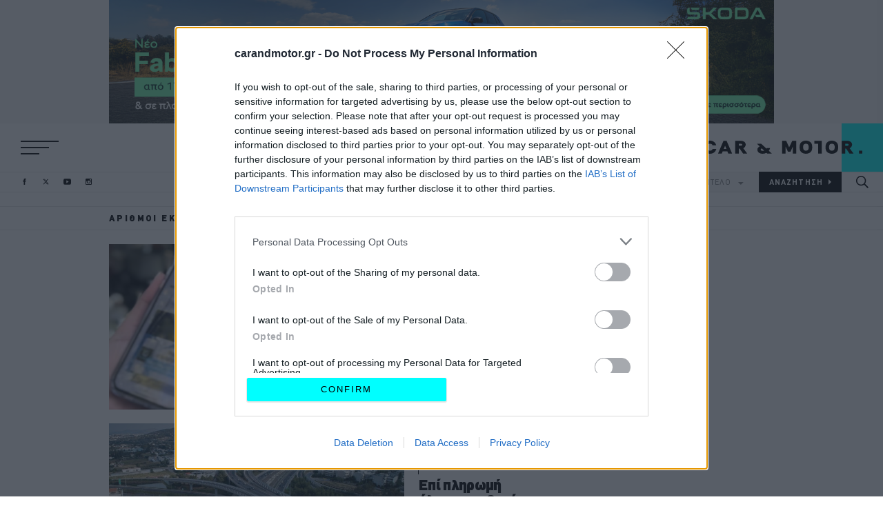

--- FILE ---
content_type: text/html; charset=UTF-8
request_url: https://www.carandmotor.gr/tag/arithmoi-ektaktis-anagkis
body_size: 23526
content:

<!DOCTYPE html>
<html  lang="el" dir="ltr" prefix="content: http://purl.org/rss/1.0/modules/content/  dc: http://purl.org/dc/terms/  foaf: http://xmlns.com/foaf/0.1/  og: http://ogp.me/ns#  rdfs: http://www.w3.org/2000/01/rdf-schema#  schema: http://schema.org/  sioc: http://rdfs.org/sioc/ns#  sioct: http://rdfs.org/sioc/types#  skos: http://www.w3.org/2004/02/skos/core#  xsd: http://www.w3.org/2001/XMLSchema# ">
  <head>
    <meta charset="utf-8" />
<link rel="canonical" href="https://www.carandmotor.gr/tag/arithmoi-ektaktis-anagkis" />
<meta name="Generator" content="Drupal 9 (https://www.drupal.org)" />
<meta name="MobileOptimized" content="width" />
<meta name="HandheldFriendly" content="true" />
<meta name="viewport" content="width=device-width, initial-scale=1.0" />
<script type="text/javascript">
var googletag = googletag || {};
var ocm_category = 'arithmoi ektaktis anagkis';
googletag.cmd = googletag.cmd || [];
googletag.cmd.push(function() {
  // Initialize the google variables.
    var billboard  = googletag.sizeMapping().
        addSize([0, 0], [300, 250]).
        addSize([340, 0], [[300, 250], [336, 280]]).
        addSize([768, 0], [728, 90]).
        addSize([1024, 0], [[970, 250], [970, 90], [728, 90]]).
        build();
    var mobile_sticky = googletag.sizeMapping().
        addSize([0, 0], [[320, 100], [320, 50]]).
        addSize([340, 0], [[320, 100], [320, 50]]).
        addSize([768, 0], []).
        addSize([1024, 0], []).
        build();
    var sidebar1_hp = googletag.sizeMapping().
        addSize([0, 0], [300, 250]).
        addSize([340, 0], [300, 250]).
        addSize([768, 0], [300, 250]).
        addSize([1024, 0], [300, 250]).
        build();
    var article_inline = googletag.sizeMapping().
        addSize([0, 0], [300, 250]).
        addSize([340, 0], [[300, 250], [336, 280]]).
        addSize([768, 0], [[300, 250], [336, 280]]).
        addSize([1024, 0], [[300, 250], [336, 280]]).
        build();
    var article_inline_big = googletag.sizeMapping().
        addSize([0, 0], [[300, 250], [300, 600]]).
        addSize([340, 0], [[300, 250], [336, 280], [300, 600]]).
        addSize([768, 0], [[300, 250], [336, 280], [300, 600]]).
        addSize([1024, 0], [[300, 250], [336, 280], [300, 600]]).
        build();
          googletag.defineSlot("/22443784368/carandmotor.gr/skin", [1, 1], "skin")
            .addService(googletag.pubads());
        googletag.defineSlot("/22443784368/carandmotor.gr/sidebar2", [[300, 600], [300, 250]], "sidebar2")
            .addService(googletag.pubads());
        googletag.defineSlot("/22443784368/carandmotor.gr/billboard1", [[970, 250], [970, 90], [728, 90], [336, 280], [300, 250]], "billboard1")
            .defineSizeMapping(billboard )
        .addService(googletag.pubads());
      googletag.pubads().setTargeting('category', ['arithmoi ektaktis anagkis'])
      googletag.pubads().enableSingleRequest();
      googletag.pubads().setCentering(true);
    googletag.pubads().disableInitialLoad();
    googletag.enableServices();
});
</script><link rel="icon" href="/themes/on/images/favicon.ico" type="image/vnd.microsoft.icon" />
<link rel="next" href="/tag/arithmoi-ektaktis-anagkis?page=1" />

    <title>
      αριθμοί έκτακτης ανάγκης | CAR &amp; MOTOR
    </title>
    <link rel="preload" as="font" type="font/woff2" href="/themes/on/fonts/CFDINStd-Black.woff2" crossorigin="anonymous">
    <link rel="preload" as="font" type="font/woff2" href="/themes/on/fonts/CFDINStd-Bold.woff2" crossorigin="anonymous">
    <link rel="preload" as="font" type="font/woff2" href="/themes/on/fonts/CFDINStd.woff2" crossorigin="anonymous">
    <meta name="robots" content="max-image-preview:large">
    <script type='text/javascript'> function createScript(u, n, a) {var s = document.createElement('script');if (!n) {s.defer = 1;}s.src = u;if(a){s.setAttribute(a.attribute, a.value)};document.head.appendChild(s);}</script>
    <noscript><img height="1" width="1" style="display:none" src="https://www.facebook.com/tr?id=495328185039667&ev=PageView&noscript=1"/></noscript>
    <script src="https://ua.realtimely.io/script.js" data-site="CARANDMOTOR" defer async></script>
    <style>@font-face{font-family:"CNM";src:url("/themes/on/fonts/CFDINStd-Black.woff2") format("woff2"),url("/themes/on/fonts/CFDINStd-Black.woff") format("woff"),url("/themes/on/fonts/CFDINStd-Black.svg#CFDINStd-Black") format("svg");font-weight:900;font-style:normal;font-display:optional}@font-face{font-family:"CNM";src:url("/themes/on/fonts/CFDINStd-Bold.woff2") format("woff2"),url("/themes/on/fonts/CFDINStd-Bold.woff") format("woff"),url("/themes/on/fonts/CFDINStd-Bold.svg#CFDINStd-Bold") format("svg");font-weight:bold;font-style:normal;font-display:optional}@font-face{font-family:"CNM";src:url("/themes/on/fonts/CFDINStd.woff2") format("woff2"),url("/themes/on/fonts/CFDINStd.woff") format("woff"),url("/themes/on/fonts/CFDINStd.svg#CFDINStd") format("svg");font-weight:normal;font-style:normal;font-display:optional}#page-wrapper{position:relative}*{box-sizing:border-box}.aspect-ratio{position:relative;overflow:hidden}.aspect-ratio.sixteen-nine{padding-bottom:56.25%}.aspect-ratio.two-one{padding-bottom:50%}.aspect-ratio.square{padding-bottom:100%}.aspect-ratio.nine-sixteen{padding-bottom:177.78%}.aspect-ratio.banner{padding-bottom:24.4187%}.aspect-ratio.one-two{padding-bottom:200%}.aspect-ratio.shifted-teaser{padding-bottom:56.25%}@media(min-width: 768px){.aspect-ratio.shifted-teaser{padding-bottom:100%}}@media(min-width: 768px){.aspect-ratio.interview{padding-bottom:34.88%}}.aspect-ratio.slide{padding-bottom:56.25%}@media(min-width: 768px){.aspect-ratio.slide{padding-bottom:375px}.aspect-ratio.slide .image{-o-object-fit:cover;object-fit:cover;height:100%}}@media(min-width: 1024px){.aspect-ratio.slide{padding-bottom:500px}}@media(min-width: 1410px){.aspect-ratio.slide{padding-bottom:720px}}@media(min-width: 0)and (max-width: 767px){.aspect-ratio.square-mob{padding-bottom:100%}}.aspect-ratio .image{position:absolute;top:0;left:0;right:0;bottom:0;width:100%}.aspect-ratio .video{position:absolute;top:0;left:0;right:0;bottom:0;width:100%;height:100%}.region-header{background-color:#fff;overflow:hidden}@media(min-width: 480px){.region-header{display:block}}.region-header .flex{height:40px}@media(min-width: 768px){.region-header .flex{height:50px}}@media(min-width: 1024px){.region-header .flex{height:70px}}@media(min-width: 1410px){.region-header .flex{height:90px}}.menu-responsive .region-header{position:relative;z-index:1000}.region-header .socials-header{display:none;margin-left:40px}@media(min-width: 600px){.region-header .socials-header{display:block}}@media(min-width: 1024px){.region-header .socials-header{margin-left:45px}}@media(min-width: 1240px)and (max-width: 1409px){.region-header .socials-header{margin-left:0;position:absolute;bottom:0;left:30px;z-index:99}.region-header .socials-header .header-socials{height:30px}}@media(min-width: 1600px){.region-header .socials-header{margin-left:85px}}@media(min-width: 1780px){.region-header .socials-header{margin-left:0;position:absolute;bottom:0;left:30px;z-index:99}.region-header .socials-header .header-socials{height:50px}}.menu-responsive .region-header .socials-header{display:none}@media(min-width: 1240px)and (max-width: 1409px){.header-fixed .region-header .socials-header{position:absolute;left:calc(50% - 482px)}.header-fixed .region-header .socials-header .header-socials{height:50px}}@media(min-width: 1600px){.header-fixed .region-header .socials-header{position:absolute;left:calc(50% - 675px)}}@media(min-width: 610px){.header-fixed.toolbar-fixed header{top:38px}.header-fixed.toolbar-fixed .region-main-navigation .block-search-button{top:38px}.header-fixed.toolbar-fixed .region-main-navigation .block-socials-header .header-socials{top:53px}}@media(min-width: 610px)and (min-width: 768px){.header-fixed.toolbar-fixed .region-main-navigation .block-socials-header .header-socials{top:58px}}.header-fixed.toolbar-fixed .header{z-index:999}.header-fixed.banner-visible header{-webkit-animation-name:fadefromtransparent;animation-name:fadefromtransparent;-webkit-animation-duration:.5s;animation-duration:.5s}.header-fixed .main-navigation{z-index:999}.header-fixed .region-main-navigation .block-search-button{position:fixed;top:0;z-index:99}.menu-responsive.header-fixed .region-main-navigation .block-search-button{opacity:0;visibility:hidden;pointer-events:none}@media(min-width: 768px){.header-fixed .region-main-navigation .block-search-button .search-button{height:50px}}@media(min-width: 1024px){.header-fixed .region-main-navigation .block-search-button .search-button{width:60px}}@media(min-width: 1410px){.header-fixed .region-main-navigation .block-search-button .search-button{width:78px}}.header-fixed .region-main-navigation .main-menu,.header-fixed .region-main-navigation .block-brand-and-model,.header-fixed .region-main-navigation .nav-socials{display:none}.header-fixed header{background-color:#fff;box-shadow:0 2px 10px 0 rgba(0,0,0,.1);position:fixed}@media(min-width: 1024px){.header-fixed header{-webkit-animation-name:fadefromtransparent;animation-name:fadefromtransparent;-webkit-animation-duration:.5s;animation-duration:.5s}}@media(min-width: 768px){.header-fixed header .region-header .flex{height:50px}}@media(min-width: 768px){.header-fixed header .logo{height:50px;margin-right:50px}}@media(min-width: 1024px){.header-fixed header .logo{margin-right:60px}}@media(min-width: 1410px){.header-fixed header .logo{margin-right:78px;height:50px}}.header-fixed header .logo a{display:flex;align-items:center}.menu-responsive{overflow:hidden}.menu-responsive .hamburger-box .hamburger-top,.menu-responsive .hamburger-box .hamburger-bottom{width:35px}@media(min-width: 768px){.menu-responsive .hamburger-box .hamburger-top,.menu-responsive .hamburger-box .hamburger-bottom{width:44px}}@media(min-width: 1410px){.menu-responsive .hamburger-box .hamburger-top,.menu-responsive .hamburger-box .hamburger-bottom{width:65px}}.menu-responsive .main-navigation{background-color:#000;width:100%;overflow-y:auto;position:absolute;left:0;height:calc(100vh - 40px);top:40px;width:100%;display:flex;z-index:999}@media(min-width: 768px){.menu-responsive .main-navigation{height:calc(100vh - 50px);top:50px}}@media(min-width: 1024px){.menu-responsive .main-navigation{height:calc(100vh - 70px);top:70px}.header-fixed.menu-responsive .main-navigation{height:calc(100vh - 50px);top:50px}}@media(min-width: 1410px){.menu-responsive .main-navigation{height:calc(100vh - 90px);top:90px}.header-fixed.menu-responsive .main-navigation{height:calc(100vh - 50px);top:50px}}.menu-responsive .main-navigation .region-main-navigation{position:static;flex-direction:column;align-items:center;justify-content:center;padding-left:0;margin:auto}.menu-responsive .main-navigation .region-main-navigation .block-socials-nav{display:block}@media(min-width: 768px){.menu-responsive .main-navigation .region-main-navigation .block-socials-header{display:flex;border:none}}.menu-responsive .main-navigation .region-main-navigation .responsive_nav-socials{display:block}.menu-responsive .main-navigation .region-main-navigation .main-menu{display:none}.menu-responsive .main-navigation .region-main-navigation .responsive-menu{display:block;padding-top:30px}.menu-responsive .main-navigation .region-main-navigation .responsive-menu .menu{flex-direction:column;text-align:center}.menu-responsive .main-navigation .region-main-navigation .responsive-menu .menu .link-responsive{display:flex}.menu-responsive .main-navigation .region-main-navigation .responsive-menu .menu li:not(:last-child){margin-bottom:15px}@media(min-width: 1410px){.menu-responsive .main-navigation .region-main-navigation .responsive-menu .menu li:not(:last-child){margin-bottom:29px}}.menu-responsive .main-navigation .region-main-navigation .responsive-menu a,.menu-responsive .main-navigation .region-main-navigation .responsive-menu .link-responsive{display:inline}.menu-responsive .main-navigation .region-main-navigation .responsive-menu a{letter-spacing:0.2em;font-family:"CNM";color:#fff;font-size:16px}.menu-responsive .main-navigation .region-main-navigation .responsive-menu a:hover{color:aqua;background:none;font-family:inherit;border:none;font-size:initial}@media(min-width: 768px){.menu-responsive .main-navigation .region-main-navigation .responsive-menu a:hover{font-size:15px}}@media(min-width: 1410px){.menu-responsive .main-navigation .region-main-navigation .responsive-menu a:hover{font-size:28px}}@media(min-width: 768px){.menu-responsive .main-navigation .region-main-navigation .responsive-menu a{font-size:15px}}@media(min-width: 1410px){.menu-responsive .main-navigation .region-main-navigation .responsive-menu a{font-size:28px}}.menu-responsive .main-navigation .region-main-navigation .block-brand-and-model{position:fixed;margin:0 auto;bottom:0}.menu-responsive .main-navigation .region-main-navigation .block-brand-and-model form button{letter-spacing:0.1em;background-color:#333;border:1px solid #333}.menu-responsive .main-navigation .region-main-navigation .block-search-button{position:fixed;right:0}.menu-responsive .main-navigation .region-main-navigation .block-search-button .search-button{width:40px;height:40px}@media(min-width: 768px){.menu-responsive .main-navigation .region-main-navigation .block-search-button .search-button{height:50px;width:50px}}@media(min-width: 1024px){.menu-responsive .main-navigation .region-main-navigation .block-search-button .search-button{display:none}}.menu-responsive .main-navigation .region-main-navigation .block-main-navigation,.menu-responsive .main-navigation .region-main-navigation .block-brand-and-model{display:block}.menu-responsive .header .logo{display:flex;margin-right:0}.menu-responsive .header .logo a{display:block}@media(min-width: 480px){.menu-responsive .header .logo svg{height:65px}}@media(min-width: 768px){.menu-responsive .header .logo svg{height:60px}}@media(min-width: 1600px){.menu-responsive .header .logo svg{height:90px}}.header .logo{display:block;margin-right:40px;margin-left:auto;height:40px}@media(min-width: 768px){.header .logo{height:50px;margin-right:50px}}@media(min-width: 1024px){.header .logo{margin-right:0;height:70px}}@media(min-width: 1410px){.header .logo{height:90px}}.header .logo a{display:block;height:100%}.header .logo svg{max-height:100%;width:auto}.region-main-navigation{position:relative;display:flex;flex-direction:row;justify-content:flex-end;align-items:normal;z-index:1;width:100%}.region-main-navigation .block-main-navigation,.region-main-navigation .block-brand-and-model{display:none}@media(min-width: 1024px){.region-main-navigation .block-main-navigation,.region-main-navigation .block-brand-and-model{display:block}}.region-main-navigation .block-main-navigation{width:auto}@media(min-width: 1024px){.region-main-navigation .block-main-navigation{width:100%}}@media(min-width: 1600px){.region-main-navigation .block-main-navigation{width:auto}}.region-main-navigation .nav-socials{display:none;position:absolute;left:20px;top:50%;transform:translate(0, -50%)}@media(min-width: 1780px){.region-main-navigation .nav-socials{display:block}}.region-main-navigation .nav-socials .socials-follow{display:none}.region-main-navigation .responsive_nav-socials{padding-bottom:55px}@media(min-width: 1410px){.region-main-navigation .responsive_nav-socials{padding-bottom:75px}}.region-main-navigation .responsive_nav-socials .header-socials{display:flex}.region-main-navigation .responsive_nav-socials .header-socials li:not(:last-child){margin-right:15px}@media(min-width: 1024px){.region-main-navigation .responsive_nav-socials .header-socials li:not(:last-child){margin-right:22px}}.region-main-navigation .responsive_nav-socials .socials-follow{letter-spacing:0.1em;display:flex;flex-direction:column;align-items:center;color:gray;-webkit-margin-before:0;margin-block-start:0;-webkit-margin-after:0;margin-block-end:0;text-align:center;margin-bottom:10px;font-size:10px}.region-main-navigation .responsive_nav-socials .socials-follow:before{content:"";height:28px;margin-top:30px;margin-bottom:15px;border-right:1px solid #333}@media(min-width: 1410px){.region-main-navigation .responsive_nav-socials .socials-follow:before{margin-bottom:25px;margin-top:55px;height:60px}}@media(min-width: 1410px){.region-main-navigation .responsive_nav-socials .socials-follow{font-size:14px;margin-bottom:20px}}.region-main-navigation .responsive_nav-socials svg path{fill:gray}.region-main-navigation .responsive-menu,.region-main-navigation .responsive_nav-socials{display:none}.region-main-navigation .main-menu{width:100%;display:none}@media(min-width: 1024px){.region-main-navigation .main-menu{display:block}}.region-main-navigation .main-menu .menu{display:flex;justify-content:flex-end}.region-main-navigation .main-menu .menu a{letter-spacing:0.1em;font-size:12px;font-family:"CNM";display:flex;width:120px;height:30px;align-items:center;justify-content:center;border:1px solid #e5e5e5;color:#000;border-right:none;font-weight:bold;transition:color .2s}.region-main-navigation .main-menu .menu a:hover{color:aqua}@media(min-width: 1410px){.region-main-navigation .main-menu .menu a{height:50px;width:160px;font-size:16px}}@media(min-width: 1600px){.region-main-navigation .main-menu .menu a{width:190px}}@media(min-width: 1920px){.region-main-navigation .main-menu .menu a{width:200px}}@media(min-width: 2560px){.region-main-navigation .main-menu .menu a{width:250px}}.region-main-navigation .main-menu .menu .link-responsive{display:block}@media(min-width: 768px){.region-main-navigation .main-menu .menu .link-responsive{display:none}}.region-main-navigation .main-menu .menu .link-special{letter-spacing:0.15em;background-color:aqua;font-family:"CNM";border:1px solid aqua;font-size:14px;border-right:none;font-weight:800;transition:color .2s,background-color .2s,border-color .2s}.region-main-navigation .main-menu .menu .link-special:hover{color:aqua;border-color:#000;background-color:#000}@media(min-width: 1410px){.region-main-navigation .main-menu .menu .link-special{font-size:20px}}.region-main-navigation .main-menu .menu .logo-now{display:flex;align-items:center;font-size:0}.region-main-navigation .main-menu .menu .logo-now:hover svg{fill:aqua}@media(min-width: 1024px){.region-main-navigation .main-menu .menu .logo-now{width:50px}}@media(min-width: 1410px){.region-main-navigation .main-menu .menu .logo-now{width:81px}}@media(min-width: 1600px){.region-main-navigation .main-menu .menu .logo-now{width:81px}}.region-main-navigation .main-menu .menu .logo-now svg{transition:fill .2s;width:100%}.region-main-navigation .main-menu .menu li:first-child{display:flex;width:100%}@media(min-width: 1024px){.region-main-navigation .main-menu .menu li:first-child{height:30px;padding-left:30px;max-width:120px}}@media(min-width: 1410px){.region-main-navigation .main-menu .menu li:first-child{height:50px;padding-left:35px;max-width:190px}}@media(min-width: 1600px){.region-main-navigation .main-menu .menu li:first-child{padding-left:40px}}.region-main-navigation .main-menu .menu li:first-child a{border:none}.region-main-navigation .block-search-button{position:absolute;right:0;top:-40px}@media(min-width: 768px){.region-main-navigation .block-search-button{top:-50px}}@media(min-width: 1024px){.region-main-navigation .block-search-button{position:static}}.region-main-navigation .search-button{width:40px;height:40px;cursor:pointer;display:flex;justify-content:center;align-items:center}.region-main-navigation .search-button:hover svg{fill:aqua}@media(min-width: 768px){.region-main-navigation .search-button{height:50px;width:50px}}@media(min-width: 1024px){.region-main-navigation .search-button{width:60px;height:30px}}@media(min-width: 1410px){.region-main-navigation .search-button{height:50px;width:78px}.region-main-navigation .search-button svg{width:23.5px}}.region-main-navigation .search-button svg{width:18px}.region-main-navigation .search-button svg{transition:fill .2s}.region-main-navigation .block-brand-and-model label{letter-spacing:0.1em;opacity:0;visibility:hidden;pointer-events:none;position:absolute;left:0;right:0;top:0;bottom:0;display:flex;justify-content:center;align-items:center;background:#f5f5f5}.menu-responsive .region-main-navigation .block-brand-and-model label{background:#000}.region-main-navigation .block-brand-and-model form{display:flex}.region-main-navigation .block-brand-and-model form .form-item{font-size:11px;height:30px;width:106.6666666667px}@media(min-width: 360px){.region-main-navigation .block-brand-and-model form .form-item{width:120px}}@media(min-width: 1410px){.region-main-navigation .block-brand-and-model form .form-item{height:50px;font-size:14px;width:165px}}@media(min-width: 1600px){.region-main-navigation .block-brand-and-model form .form-item{width:190px}}@media(min-width: 1920px){.region-main-navigation .block-brand-and-model form .form-item{width:200px;font-size:14px}}@media(min-width: 2560px){.region-main-navigation .block-brand-and-model form .form-item{width:246px}}.region-main-navigation .block-brand-and-model form .form-item .full-width-element{letter-spacing:0.1em;width:100%;height:100%;cursor:pointer;border-radius:0;border-width:1px}.region-main-navigation .block-brand-and-model form .form-item .brand-and-model+label:after{content:url("data:image/svg+xml,%3Csvg xmlns='http://www.w3.org/2000/svg' viewBox='0 0 26.5 13.2'%3E%3Cpath fill='%23808080' d='M26.5 0 13.2 13.2 0 0h26.5Z'/%3E%3C/svg%3E");display:inline-block;margin-left:10px;width:8px}@media(min-width: 1410px){.region-main-navigation .block-brand-and-model form .form-item .brand-and-model+label:after{width:10px}}.region-main-navigation .block-brand-and-model form .js-form-type-select{display:flex;position:relative;border:1px solid #e5e5e5;border-right:0;background:#f5f5f5;color:gray}.menu-responsive .region-main-navigation .block-brand-and-model form .js-form-type-select{background:transparent;border-color:#333;border-bottom:0}.region-main-navigation .block-brand-and-model form .js-form-type-select select{font-family:"CNM";border:0;-moz-text-align-last:left;text-align-last:left;-webkit-appearance:none;-moz-appearance:none;appearance:none;outline:0;-moz-text-align-last:center;text-align-last:center;padding:5px 10px;border-radius:0;outline:none;background:transparent;color:currentColor}.region-main-navigation .block-brand-and-model form .js-form-type-select select:not([data-value])~label{opacity:1;visibility:visible}.region-main-navigation .block-brand-and-model form button{font-family:"CNM";background-color:#000;border:1px solid #000;color:#fff;cursor:pointer;font-weight:bold;transition:color .2s}.region-main-navigation .block-brand-and-model form button:after{display:inline-block;white-space:pre;content:attr(value)url("data:image/svg+xml,%3Csvg xmlns='http://www.w3.org/2000/svg' width='4' viewBox='0 0 13.2 26.5'%3E%3Cpath fill='white' d='M13.2 13.2 0 26.5V0l13.2 13.2Z'/%3E%3C/svg%3E")}@media(min-width: 1410px){.region-main-navigation .block-brand-and-model form button:after{content:attr(value)url("data:image/svg+xml,%3Csvg xmlns='http://www.w3.org/2000/svg' width='5' viewBox='0 0 13.2 26.5'%3E%3Cpath fill='white' d='M13.2 13.2 0 26.5V0l13.2 13.2Z'/%3E%3C/svg%3E")}}.region-main-navigation .block-brand-and-model form button:hover{color:aqua}.region-main-navigation .block-brand-and-model form button:hover:after{content:attr(value)url("data:image/svg+xml,%3Csvg xmlns='http://www.w3.org/2000/svg' width='4' viewBox='0 0 13.2 26.5'%3E%3Cpath fill='%2300ffff' d='M13.2 13.2 0 26.5V0l13.2 13.2Z'/%3E%3C/svg%3E")}@media(min-width: 1410px){.region-main-navigation .block-brand-and-model form button:hover:after{content:attr(value)url("data:image/svg+xml,%3Csvg xmlns='http://www.w3.org/2000/svg' width='5' viewBox='0 0 13.2 26.5'%3E%3Cpath fill='%2300ffff' d='M13.2 13.2 0 26.5V0l13.2 13.2Z'/%3E%3C/svg%3E")}}.burger-menu .hamburger-box{position:relative;display:flex;flex-direction:column;justify-content:space-between;transform:rotate(0deg);cursor:pointer;height:16px}.burger-menu .hamburger-box.menu-open div:nth-child(1){position:absolute;top:50%;transform:rotate(20deg)}.burger-menu .hamburger-box.menu-open div:nth-child(2){opacity:0}.burger-menu .hamburger-box.menu-open div:nth-child(3){position:absolute;top:50%;transform:rotate(-20deg)}@media(min-width: 480px){.burger-menu .hamburger-box{height:20px}}@media(min-width: 1600px){.burger-menu .hamburger-box{height:30px;width:80px}}.burger-menu .hamburger-box div{transform:rotate(0deg)}.burger-menu .hamburger-top{width:44px;border-top:2px solid #000;transition:transform .2s}@media(min-width: 480px){.burger-menu .hamburger-top{width:55px}}@media(min-width: 1600px){.burger-menu .hamburger-top{width:80px}}.burger-menu .hamburger-middle{width:33px;border-top:2px solid #000;transition:transform .2s}@media(min-width: 480px){.burger-menu .hamburger-middle{width:41px}}@media(min-width: 1600px){.burger-menu .hamburger-middle{width:60px}}.burger-menu .hamburger-bottom{width:27px;border-top:2px solid #000;transition:transform .2s}@media(min-width: 480px){.burger-menu .hamburger-bottom{width:27px}}@media(min-width: 1600px){.burger-menu .hamburger-bottom{width:40px}}.header-socials{display:flex}.header-socials li:hover path{fill:aqua}.header-socials li path{transition:fill .2s}.header-socials li:not(:last-child){margin-right:20px}@media(min-width: 1410px){.header-socials li:not(:last-child){margin-right:25px}}.header-socials li a{display:flex;align-items:center;justify-content:center;height:100%}.header-socials svg{height:10px;width:10px}@media(min-width: 768px){.header-socials svg{height:9px;width:11px}}@media(min-width: 1410px){.header-socials svg{height:11px;width:14px}}.header-socials svg path{fill:#000}.grid-container-main-sidebar{position:relative;display:grid;grid-template-columns:minmax(0, 1fr)}@media(min-width: 768px){.grid-container-main-sidebar{grid-template-columns:minmax(0, 1fr) 300px;grid-gap:25px}}@media(min-width: 1024px){.grid-container-main-sidebar{grid-gap:30px}}@media(min-width: 1410px){.grid-container-main-sidebar{grid-gap:50px}}.grid-container-price-sidebar{position:relative;display:grid;grid-template-columns:minmax(0, 1fr)}@media(min-width: 1024px){.grid-container-price-sidebar{grid-template-columns:minmax(0, 1fr) 300px;grid-gap:30px}}@media(min-width: 1410px){.grid-container-price-sidebar{grid-gap:50px}}.grid-big_image-by-text{display:grid;grid-template-columns:minmax(0, 1fr)}@media(min-width: 1024px){.grid-big_image-by-text{grid-template-columns:428px minmax(0, 1fr)}}@media(min-width: 1410px){.grid-big_image-by-text{grid-template-columns:675px minmax(0, 1fr)}}.node-article .article-category:after{content:"";display:block;border-left:1px solid #000;height:15px;margin-top:15px}@media(min-width: 768px){.node-article .article-category:after{height:18px}}@media(min-width: 1024px){.node-article .article-category:after{height:23px}}@media(min-width: 1410px){.node-article .article-category:after{height:30px;margin-top:20px}}.node-article .article-category a{color:#000;text-transform:uppercase}.node-article .article-header-container{position:relative;margin-top:5px}.node-article .article-header-container .socials-follow{display:none}.node-article .article-header-container .block-socials{display:none}@media(min-width: 480px){.node-article .article-header-container .block-socials{display:block}}.node-article .article-header{padding-top:20px}.node-article .article-info p{letter-spacing:0.1em;-webkit-margin-before:0;margin-block-start:0;-webkit-margin-after:0;margin-block-end:0}.node-article .article-info-all{margin-top:20px;display:flex;align-items:center;justify-content:space-between}.node-article .article-info-all .article-info-svg svg{height:40px;width:auto}@media(min-width: 1024px){.node-article .article-info-all .article-info-svg svg{height:60px}}.node-article .article-top-img{margin-top:20px;margin-bottom:30px}@media(min-width: 0)and (max-width: 767px){.node-article .article-top-img{margin-left:-20px;margin-right:-20px}}@media(min-width: 1410px){.node-article .article-top-img{margin-bottom:50px;margin-top:30px}}.node-article .article-top-img img{width:100%}.node-article .article-top-img .field-media-oembed-video{position:relative;padding-bottom:56.25%;height:0}.node-article .article-top-img .field-media-oembed-video iframe{position:absolute;top:0;left:0;width:100%;height:100%}.text-black{color:#000}.text-gray{color:gray}.bg-agones{background:#959595;background:linear-gradient(142deg, #959595 0%, #ccced1 30%, #c5ceda 50%, #9eabbb 70%, #172534 100%)}.bg-agones .on-article{background:#fff}.bg-agones .on-article:after{border-color:#979797 !important}.bg-agones .two-per-row:not(:last-child){margin-bottom:20px}@media(min-width: 1410px){.bg-agones .two-per-row:not(:last-child){margin-bottom:30px}}@media(min-width: 768px){.bg-agones .two-per-row:not(:last-child) .on-article:after{height:calc(100% + 20px)}}@media(min-width: 1410px){.bg-agones .two-per-row:not(:last-child) .on-article:after{height:calc(100% + 30px)}}.bg-white{background-color:#fff}.bg-gray{background-color:#e5e5e5}.text-uppercase{text-transform:uppercase}.text-centered{text-align:center}.font-bold{font-weight:bold}.font-black{font-weight:900}.font-std{font-weight:400}.font-average{font-size:18px}.font-big-r{font-size:28px}@media(min-width: 768px){.font-big-r{font-size:32px}}@media(min-width: 1024px){.font-big-r{font-size:39px}}@media(min-width: 1410px){.font-big-r{font-size:50px}}.font-bigger-r{letter-spacing:-0.03em;font-size:22px;line-height:1}@media(min-width: 1410px){.font-bigger-r{font-size:30px}}.font-medium-r{letter-spacing:-0.03em;font-size:22px;line-height:1}@media(min-width: 768px){.font-medium-r{font-size:26px}}@media(min-width: 1410px){.font-medium-r{font-size:36px}}.font-small-r{font-size:10px}@media(min-width: 1024px){.font-small-r{font-size:11px}}@media(min-width: 1410px){.font-small-r{font-size:12px}}.font-small-heading-r{font-size:12px}@media(min-width: 1410px){.font-small-heading-r{font-size:16px}}.font-lead-r{font-size:15px;line-height:19px}@media(min-width: 1410px){.font-lead-r{font-size:18px;line-height:22px}}.font-side{font-size:15px;line-height:19px}@media(min-width: 1410px){.font-side{font-size:17px;line-height:21px}}.font-normal-r{font-size:10px}@media(min-width: 1024px){.font-normal-r{font-size:11px}}@media(min-width: 1410px){.font-normal-r{font-size:14px}}.node--view-mode-nested-article-teaser .article-nested-inner-container{display:flex;flex-direction:column;padding:20px}@media(min-width: 768px){.node--view-mode-nested-article-teaser .article-nested-inner-container{justify-content:flex-end}}@media(min-width: 1024px){.node--view-mode-nested-article-teaser .article-nested-inner-container{padding-top:10px}}.node--view-mode-nested-article-teaser .article-nested-inner-container p{-webkit-margin-before:0;margin-block-start:0;-webkit-margin-after:0;margin-block-end:0}.node--view-mode-nested-article-teaser .article-nested-inner-container-sponsor{display:flex;flex-direction:column;padding:20px}@media(min-width: 768px){.node--view-mode-nested-article-teaser .article-nested-inner-container-sponsor{justify-content:space-between}}@media(min-width: 1024px){.node--view-mode-nested-article-teaser .article-nested-inner-container-sponsor{padding-top:10px}}.node--view-mode-nested-article-teaser .article-nested-inner-container-sponsor p{-webkit-margin-before:0;margin-block-start:0;-webkit-margin-after:0;margin-block-end:0}.node--view-mode-nested-article-teaser .article-nested-inner-container-sponsor .article-nested-inner-container-svg{margin-left:auto}.node--view-mode-nested-article-teaser .article-nested-inner-container-sponsor .article-nested-inner-container-svg svg{height:60px;width:auto;display:none}@media(min-width: 1024px){.node--view-mode-nested-article-teaser .article-nested-inner-container-sponsor .article-nested-inner-container-svg svg{display:block;height:40px}}@media(min-width: 1410px){.node--view-mode-nested-article-teaser .article-nested-inner-container-sponsor .article-nested-inner-container-svg svg{font-size:20px;height:60px}}.node--view-mode-nested-article-teaser .article-nested-inner-container-sponsor .category-sponsor{padding-bottom:20px;display:flex;align-items:center;justify-content:space-between}.node--view-mode-nested-article-teaser .article-nested-inner-container-sponsor .category-sponsor svg{height:40px;width:auto;display:block}@media(min-width: 1024px){.node--view-mode-nested-article-teaser .article-nested-inner-container-sponsor .category-sponsor svg{display:none}}.node--view-mode-nested-article-teaser img{display:flex}.node--view-mode-nested-article-teaser h2{margin-bottom:18px;word-break:break-word}.node--view-mode-nested-article-teaser h2::before{content:"";display:inline-block;border-bottom:1px solid #000;width:12px;margin-right:5px}@media(min-width: 1024px){.node--view-mode-nested-article-teaser h2::before{display:none}}@media(min-width: 1024px){.node--view-mode-nested-article-teaser h2{margin-bottom:20px;-webkit-line-clamp:5;-webkit-box-orient:vertical;overflow:hidden;display:-webkit-box}}@media(min-width: 1410px){.node--view-mode-nested-article-teaser h2{-webkit-line-clamp:8;margin-bottom:30px}}.node--view-mode-nested-article-teaser .article-body{display:none}@media(min-width: 1410px){.node--view-mode-nested-article-teaser .article-body{display:block}}.node--view-mode-nested-article-teaser .article-category{padding-bottom:22px}.node--view-mode-nested-article-teaser .article-category:after{content:"";display:block;border-left:1px solid #000;height:15px;display:none;margin-top:10px;margin-bottom:5px}@media(min-width: 1024px){.node--view-mode-nested-article-teaser .article-category:after{display:block;height:15px}}@media(min-width: 1410px){.node--view-mode-nested-article-teaser .article-category:after{height:20px}}@media(min-width: 1024px){.node--view-mode-nested-article-teaser .article-category{padding-bottom:0}}.node--view-mode-nested-article-teaser .article-category-sponsor{padding-bottom:0}.node--view-mode-nested-article-teaser .article-category-sponsor:after{content:"";display:block;border-left:1px solid #000;height:15px;display:none;margin-top:10px;margin-bottom:5px}@media(min-width: 1024px){.node--view-mode-nested-article-teaser .article-category-sponsor:after{display:block;height:15px}}@media(min-width: 1410px){.node--view-mode-nested-article-teaser .article-category-sponsor:after{height:20px}}@media(min-width: 1024px){.node--view-mode-nested-article-teaser .article-category-sponsor{padding-bottom:0}}.font-average-r{font-size:16px}@media(min-width: 768px){.font-average-r{font-size:18px}}@media(min-width: 1410px){.font-average-r{font-size:20px}}.font-mobility{letter-spacing:-0.03em;font-size:18px;line-height:1}@media(min-width: 1024px){.font-mobility{font-size:22px}}.font-small-mobility{letter-spacing:0.1em;line-height:1;font-size:9px}@media(min-width: 1024px){.font-small-mobility{font-size:11px}}.font-agones{letter-spacing:-0.03em;line-height:1;font-size:18px}@media(min-width: 768px){.font-agones{font-size:20px}}@media(min-width: 1410px){.font-agones{font-size:24px}}.font-regular-r{letter-spacing:-0.03em;line-height:1;font-size:22px}@media(min-width: 1410px){.font-regular-r{font-size:24px}}.container-social-shares{position:relative;margin-bottom:30px}@media(min-width: 1390px){.container-social-shares{position:absolute;left:0;top:0;bottom:800px;z-index:4;margin-bottom:0}}.container-social-shares .bar-social-shares{display:inline-flex}@media(min-width: 1390px){.container-social-shares .bar-social-shares{flex-direction:column;position:-webkit-sticky;position:sticky;top:60px}}.container-social-shares .bar-social-shares a{display:flex;align-items:center;justify-content:center;border-radius:30px;border:1px solid #e5e5e5;padding:15px;background-color:#fff;margin:0 15px 0 0}@media(min-width: 1390px){.container-social-shares .bar-social-shares a{margin:0 0 15px 0}}.heading-container{padding-top:10px;padding-bottom:10px;border-top:1px solid #e5e5e5;border-bottom:1px solid #e5e5e5}.heading-container.with-image{position:relative;border-top:0;border-bottom:0}.heading-container.with-image .title{position:absolute;top:50%;left:50%;transform:translateX(-50%) translateY(-50%);z-index:1;width:163px}@media(min-width: 1024px){.heading-container.with-image .title{width:214px}}@media(min-width: 1410px){.heading-container.with-image .title{width:300px}}.heading-container.with-image .socials-inner-category{position:absolute;left:50%;transform:translateX(-50%);z-index:1;bottom:15px}@media(min-width: 1024px){.heading-container.with-image .socials-inner-category{bottom:20px}}@media(min-width: 1410px){.heading-container.with-image .socials-inner-category{bottom:25px}}.heading-container.with-image .background-image img{display:flex;width:100%}@media(min-width: 1410px){.heading-container{padding-top:15px;padding-bottom:15px}}.heading-container h2{padding-right:40px}.taxonomy-main-content{padding-top:20px}@media(min-width: 1410px){.taxonomy-main-content{padding-top:30px}}.container-std-s{padding-left:20px;width:100%}@media(min-width: 1024px){.container-std-s{padding-left:30px}}h3.with-underscore-mod a:before{content:"";display:inline-block;width:15px;border-bottom:1px solid}h3.with-underscore a:before{content:"";display:inline-block;width:15px;border-bottom:1px solid;margin-right:5px}.one-three-loop-formation-term{display:grid;grid-template-columns:100%;gap:20px;margin-bottom:20px}@media(min-width: 768px)and (max-width: 1023px){.one-three-loop-formation-term{grid-template-columns:1fr 1fr;gap:20px 25px}.one-three-loop-formation-term>*:first-child{grid-row:1;grid-column:1/3}.one-three-loop-formation-term>*:nth-child(2n+2){position:relative}.one-three-loop-formation-term>*:nth-child(2n+2):after{content:"";position:absolute;top:0;bottom:0;right:-12.5px;border-right:1px solid #e5e5e5}}@media(min-width: 1024px){.one-three-loop-formation-term{grid-template-columns:1fr 1fr 1fr;gap:30px;margin-bottom:30px}.one-three-loop-formation-term>*:first-child{grid-row:1;grid-column:1/4}.one-three-loop-formation-term>*:nth-child(3n+2){position:relative}.one-three-loop-formation-term>*:nth-child(3n+2):after{content:"";position:absolute;top:0;bottom:0;right:-15px;border-right:1px solid #e5e5e5}.one-three-loop-formation-term>*:nth-child(3n+3){position:relative}.one-three-loop-formation-term>*:nth-child(3n+3):after{content:"";position:absolute;top:0;bottom:0;right:-15px;border-right:1px solid #e5e5e5}}@media(min-width: 1410px){.one-three-loop-formation-term{gap:30px 50px}.one-three-loop-formation-term>*:nth-child(3n+2):after{right:-25px}.one-three-loop-formation-term>*:nth-child(3n+3):after{right:-25px}}.one-per-row-term{margin-bottom:20px}@media(min-width: 1410px){.one-per-row-term{margin-bottom:30px}}.three-per-row-term{display:grid;margin-bottom:20px}@media(min-width: 1410px){.three-per-row-term{margin-bottom:30px}}@media(min-width: 0){.three-per-row-term{grid-template-columns:1fr;gap:20px}}@media(min-width: 768px)and (max-width: 1023px){.three-per-row-term{grid-template-columns:1fr 1fr;gap:30px 25px}.three-per-row-term>*:nth-child(2n+1){position:relative}.three-per-row-term>*:nth-child(2n+1):after{content:"";position:absolute;right:-12.5px;top:0;bottom:0;border-right:1px solid #e5e5e5;z-index:0}}@media(min-width: 1024px){.three-per-row-term{gap:30px;grid-template-columns:1fr 1fr 1fr}.three-per-row-term>*:nth-child(3n+2),.three-per-row-term>*:nth-child(3n+1){position:relative}.three-per-row-term>*:nth-child(3n+2):after,.three-per-row-term>*:nth-child(3n+1):after{content:"";position:absolute;right:-15px;top:0;bottom:0;border-right:1px solid #e5e5e5;z-index:0}}@media(min-width: 1410px){.three-per-row-term{gap:30px 50px}.three-per-row-term>*:nth-child(3n+2):after,.three-per-row-term>*:nth-child(3n+1):after{right:-25px}}.font-ls-heading{letter-spacing:0.15em}.icon-diamond:after{content:url("data:image/svg+xml,%3Csvg xmlns='http://www.w3.org/2000/svg' viewBox='0 0 18.39 18.38'%3E%3Cg id='Layer_2' data-name='Layer 2'%3E%3Cg id='Layer_1-2' data-name='Layer 1'%3E%3Crect x='2.69' y='2.69' width='13' height='13' transform='translate(-3.81 9.19) rotate(-45)'/%3E%3C/g%3E%3C/g%3E%3C/svg%3E");display:inline-block;width:13px;height:13px;position:absolute;top:50%;transform:translate(0, -50%);right:20px}@media(min-width: 1410px){.icon-diamond:after{right:30px}}.icon-circle:after{content:url('data:image/svg+xml,<svg data-name="Isolation Mode" xmlns="http://www.w3.org/2000/svg" viewBox="0 0 13 13"><path d="M1.9 11.1C3.17 12.37 4.7 13 6.5 13s3.33-.63 4.6-1.9C12.37 9.83 13 8.3 13 6.5s-.63-3.33-1.9-4.6C9.83.63 8.3 0 6.5 0S3.17.63 1.9 1.9C.63 3.17 0 4.7 0 6.5s.63 3.33 1.9 4.6"/></svg>');display:inline-block;width:13px;height:14px;position:absolute;top:50%;transform:translate(0, -50%);right:20px}@media(min-width: 1410px){.icon-circle:after{right:30px}}.icon-square:after{content:"";display:inline-block;background-color:#000;position:absolute;top:50%;transform:translate(0, -50%);padding:0;right:0;width:10px;height:10px}@media(min-width: 1410px){.icon-square:after{width:13px;height:13px}}.icon-triangle:after{content:"";background-image:url("data:image/svg+xml,%3Csvg data-name='Layer 1' xmlns='http://www.w3.org/2000/svg' viewBox='0 0 15.01 13'%3E%3Cdefs/%3E%3Cpath fill='%23231f20' d='M0 0l7.5 13 7.51-13H0z'/%3E%3C/svg%3E");background-repeat:no-repeat;background-size:100%;display:inline-block;width:15px;height:13px;position:absolute;top:50%;transform:translate(0, -50%);right:20px}@media(min-width: 1410px){.icon-triangle:after{right:30px}}.icon-arrow:after{content:url("data:image/svg+xml,%3Csvg xmlns='http://www.w3.org/2000/svg' data-name='Layer 1' viewBox='0 0 16 16'%3E%3Cpath fill='%23373535' d='m0 0 3 8-3 8 16-8L0 0z'/%3E%3C/svg%3E");display:inline-block;position:absolute;top:50%;transform:translate(0, -50%);right:20px;width:13px;height:13px}@media(min-width: 1410px){.icon-arrow:after{width:16px;height:16px;right:30px}}.heading-gap-top{padding-top:20px}@media(min-width: 1410px){.heading-gap-top{padding-top:30px}}.c-gray{color:gray}.c-white{color:#fff}.glide .glide__slides{background:#000}@media(min-width: 768px){.glide .glide__slides{background:transparent}}.glide .glide__bullets{position:absolute;left:20px;top:10px}@media(min-width: 1024px){.glide .glide__bullets{top:25px}}.glide .glide__bullets button{width:8px;height:8px;padding:0;outline:0;border:0;border-radius:50%;background:gray;cursor:pointer}.glide .glide__bullets button.glide__bullet--active{background:#fff}.glide .glide__bullets button:not(:last-child){margin-right:7px}.glide .glide__arrow{position:absolute;transform:translateY(-50%);z-index:98;top:28.125vw}.glide .glide__arrow.glide__arrow--left{left:20px}.glide .glide__arrow.glide__arrow--right{right:20px}@media(min-width: 768px){.glide .glide__arrow{top:50%}}.glide .glide__arrow svg{width:6px}@media(min-width: 768px){.glide .glide__arrow svg{width:8px}}@media(min-width: 1410px){.glide .glide__arrow svg{width:12px}}.glide .glide__arrow svg path{fill:#fff}.on-article.big-teaser.centered{text-align:center}.on-article.big-teaser.centered .vertical-spacer{margin-left:auto;margin-right:auto}.on-article.big-teaser.centered .content{padding:0 20px 15px}@media(min-width: 1410px){.on-article.big-teaser.centered .content{padding:15px 20px 25px}}@media(min-width: 1024px){.on-article.big-teaser.side.alt{grid-template-columns:1fr calc((100% - 60px)/3)}.on-article.big-teaser.side.alt>*:nth-child(1){grid-row:1;grid-column:1/2}.on-article.big-teaser.side.alt>*:nth-child(2){grid-row:1;grid-column:2/-1}}@media(min-width: 1410px){.on-article.big-teaser.side.alt{grid-template-columns:1fr calc((100% - 100px)/3)}}@media(min-width: 1024px){.on-article.big-teaser.side{display:grid;grid-template-columns:1fr 3fr;align-items:flex-end}.on-article.big-teaser.side>*:nth-child(1){grid-column:2/-1;grid-row:1}.on-article.big-teaser.side>*:nth-child(2){grid-column:1/2;grid-row:1}}.on-article.big-teaser .vertical-spacer{width:1px;margin:10px 0 5px;background:#000}@media(min-width: 768px){.on-article.big-teaser .vertical-spacer{height:15px}}@media(min-width: 1410px){.on-article.big-teaser .vertical-spacer{height:20px}}.on-article.big-teaser .lead{display:none}@media(min-width: 768px){.on-article.big-teaser .lead{display:block;margin-top:10px}}@media(min-width: 1410px){.on-article.big-teaser .lead{margin-top:15px}}@media(min-width: 0)and (max-width: 767px){.on-article.big-teaser h3 a:before{content:"";display:inline-block;width:15px;border-bottom:1px solid;margin-right:5px}}.on-article.teaser .category{margin:15px 0 10px}.on-article.teaser .author{margin-top:10px}@media(min-width: 768px){.on-article.teaser:not(.big-teaser) .shifted{padding-left:0}}@media(min-width: 0)and (max-width: 1023px){.section-electric .on-article.teaser .square{padding-bottom:56.25%}.section-electric .on-article.teaser .square img{top:50%;transform:translateY(-50%)}}.on-article.overlay{position:relative}.on-article.overlay .content{color:#000}@media(min-width: 1024px){.on-article.overlay .content{position:absolute;display:flex;flex-direction:column;justify-content:flex-end;top:0;left:0;bottom:0;width:calc((100% - 60px)/3);background:rgba(0,0,0,.3);padding:15px;color:#fff;z-index:2}}@media(min-width: 1410px){.on-article.overlay .content{width:calc((100% - 100px)/3);padding:25px}}@media(min-width: 0)and (max-width: 767px){.on-article.overlay h3 a:before{content:"";display:inline-block;width:15px;border-bottom:1px solid;margin-right:5px}}.on-article.overlay .category{margin:15px 0 10px}@media(min-width: 1024px){.on-article.overlay .category{margin:0}}.on-article.overlay .lead{display:none}@media(min-width: 768px){.on-article.overlay .lead{margin:15px 0}}@media(min-width: 1410px){.on-article.overlay .lead{display:block;margin:25px 0}}.on-article.overlay .author{letter-spacing:0.1em;color:gray;margin-top:10px}@media(min-width: 768px){.on-article.overlay .author{margin-top:15px}}@media(min-width: 1024px){.on-article.overlay .author{color:#fff}}@media(min-width: 1410px){.on-article.overlay .author{margin-top:25px}}.on-article.overlay .vertical-spacer{width:1px;margin:10px 0 5px;background:#000}@media(min-width: 768px){.on-article.overlay .vertical-spacer{height:15px}}@media(min-width: 1024px){.on-article.overlay .vertical-spacer{background:#fff}}@media(min-width: 1410px){.on-article.overlay .vertical-spacer{height:20px}}.on-article.slideshow{position:relative;background:transparent}.on-article.slideshow:before{background:rgba(0,0,0,.3);position:absolute;right:0;top:0;bottom:0;z-index:2}@media(min-width: 768px){.on-article.slideshow:before{content:"";width:50%}}@media(min-width: 1024px){.on-article.slideshow:before{width:calc(50% - 20px)}}@media(min-width: 1410px){.on-article.slideshow:before{width:calc(50% - 82px)}}.on-article.slideshow.whatshot{position:relative}.on-article.slideshow.whatshot:before{right:auto;left:0}@media(min-width: 0)and (max-width: 767px){.on-article.slideshow.whatshot .picture:before{content:"";background:rgba(0,0,0,.3);position:absolute;right:0;top:0;left:0;bottom:0;z-index:2}}.on-article.slideshow.whatshot .content .helper{align-items:flex-start;text-align:left;z-index:2}@media(min-width: 768px){.on-article.slideshow.whatshot .content .helper{position:relative;margin-left:0;padding:0 0 15px}}@media(min-width: 1024px){.on-article.slideshow.whatshot .content .helper{padding:0 0 15px}}@media(min-width: 1410px){.on-article.slideshow.whatshot .content .helper{padding:0 0 30px}}.on-article.slideshow.whatshot .whatshot-logo{width:100%;position:absolute;transform:translateY(-50%);top:28.125vw;width:calc(100% - 40px);left:20px;right:20px;z-index:1}@media(min-width: 768px){.on-article.slideshow.whatshot .whatshot-logo{width:100%;margin-bottom:25px;transform:none;top:0;position:static}}@media(min-width: 1024px){.on-article.slideshow.whatshot .whatshot-logo{margin-bottom:45px}}@media(min-width: 1410px){.on-article.slideshow.whatshot .whatshot-logo{margin-bottom:65px}}@media(min-width: 768px){.on-article.slideshow.whatshot .whatshot-logo .logo{width:162px;margin-bottom:10px}}@media(min-width: 1024px){.on-article.slideshow.whatshot .whatshot-logo .logo{width:215px;margin-bottom:15px}}@media(min-width: 1410px){.on-article.slideshow.whatshot .whatshot-logo .logo{margin-bottom:20px;width:300px}}@media(min-width: 0)and (max-width: 767px){.on-article.slideshow.whatshot .category{color:gray}}.on-article.slideshow.whatshot .author{margin-top:10px}@media(min-width: 768px){.on-article.slideshow.whatshot .author{margin-top:15px}}@media(min-width: 1410px){.on-article.slideshow.whatshot .author{margin-top:20px}}.on-article.slideshow.whatshot .arrow{display:none}@media(min-width: 768px){.on-article.slideshow.whatshot .arrow{display:block;width:15px;margin-top:15px}}@media(min-width: 1410px){.on-article.slideshow.whatshot .arrow{width:20px;margin-top:30px}}.glide__slide--active .on-article.slideshow .slideshow-slide img{-webkit-animation:scale 30s linear infinite;animation:scale 30s linear infinite}.on-article.slideshow .content{background:#000}@media(min-width: 768px){.on-article.slideshow .content{background:transparent;position:absolute;left:0;right:0;top:0;bottom:0;z-index:2}}.on-article.slideshow .content .container-std{height:100%}.on-article.slideshow .content .helper{height:100%;display:flex;flex-direction:column;justify-content:flex-end;align-items:center;text-align:center;padding:20px}@media(min-width: 768px){.on-article.slideshow .content .helper{margin-left:auto;padding:0 15px 25px;width:50%}}@media(min-width: 1024px){.on-article.slideshow .content .helper{padding:0 25px 45px;width:calc(50% - 20px)}}@media(min-width: 1410px){.on-article.slideshow .content .helper{width:calc(50% - 82px)}}.on-article.slideshow .content .helper .vertical-spacer{width:1px;margin:5px 0;height:15px;background-color:#fff}@media(min-width: 768px){.on-article.slideshow .content .helper .vertical-spacer{height:18px}}@media(min-width: 1024px){.on-article.slideshow .content .helper .vertical-spacer{margin:10px 0;height:22px}}@media(min-width: 1410px){.on-article.slideshow .content .helper .vertical-spacer{height:30px}}.on-article.slideshow .content .helper .lead{display:none}@media(min-width: 768px){.on-article.slideshow .content .helper .lead{display:block;margin-top:15px}}@media(min-width: 1024px){.on-article.slideshow .content .helper .lead{margin-top:20px}}.on-article .side-shifted{z-index:1;background:#fff}@media(min-width: 1024px){.on-article .side-shifted.alt{padding:50px 0 20px 15px;width:calc(100% + 15px);left:-15px}}@media(min-width: 1410px){.on-article .side-shifted.alt{padding:50px 0 20px 25px;width:calc(100% + 25px);left:-25px}}@media(min-width: 768px)and (max-width: 1023px){.on-article .side-shifted{position:relative;top:-35px;margin-bottom:-35px;padding:20px 30px 0 0;width:calc(100% - 40px)}.on-article .side-shifted .category{margin-top:0}}@media(min-width: 1024px){.on-article .side-shifted{padding:50px 25px 20px 0;width:calc(100% + 25px);position:relative}}.on-article .side-shifted .author{margin-top:20px}@media(min-width: 768px){.on-article .shifted{position:relative;background:#fff;z-index:1;width:calc(100% - 20px);top:-15px;margin-bottom:-15px;padding:15px 30px 0}}@media(min-width: 768px)and (min-width: 1024px){.on-article .shifted{top:-20px;margin-bottom:-20px;padding:20px 30px 0;width:calc(100% - 30px)}}@media(min-width: 768px)and (min-width: 1410px){.on-article .shifted{top:-30px;margin-bottom:-30px;padding:30px 30px 0;width:calc(100% - 50px)}}@media(min-width: 768px){.on-article .shifted .category{margin-top:0}}@media(min-width: 768px){.on-article:nth-child(2):last-child .shifted{margin-left:auto}}@media(min-width: 0)and (max-width: 767px){.on-article .content{padding:0 20px}.on-article .content.no-pad{padding:0}}.on-article .image-wrapper{display:flex;z-index:1}h3 a,.author a,.category a{color:inherit;position:relative;z-index:2;display:block}.author,.category{letter-spacing:0.1em}h3 a:hover{text-decoration:underline}.full-link{position:absolute;left:0;right:0;top:0;bottom:0;display:block;z-index:2}.b-light-cyan{background:#f2ffff}.b-gray{background:#f5f5f5}.c-green{color:lime}.ad-block{position:relative;display:flex;justify-content:center}.ad-block .ad-container{height:100%}.ad-block .ad-container>*{position:-webkit-sticky;position:sticky;top:60px}@media(min-width: 768px){.ad-block .ad-container>*{top:70px}}.b-wgray{background-color:#f5f5f5}.sidebar .ad-block{position:-webkit-sticky;position:sticky;top:60px}@media(min-width: 768px){.sidebar .ad-block{top:70px}}.sticky{top:60px}@media(min-width: 768px){.sticky{top:70px}}.inline-ad-wrapper{background:#f5f5f5}.inline-ad-wrapper .description{display:none}#ocm-inread{max-width:600px;margin:0 auto;min-height:700px}@media(min-width: 768px){#ocm-inread{min-height:400px}}#ocm-inread .ad-container,#ocm-inread .teads-inread{position:-webkit-sticky;position:sticky;top:60px}@media(min-width: 768px){#ocm-inread .ad-container,#ocm-inread .teads-inread{top:70px}}.skin-container{position:relative}.skin-ad-helper{position:absolute;left:0;right:0;bottom:0;transition:opacity 1s;z-index:1;display:none}@media(min-width: 1024px){.skin-ad-helper{top:20px;display:block;width:calc(50% - 512px)}.skin-ad-helper.not-front{top:100px;bottom:136px}.skin-ad-helper#skin-ad-helper--right{left:calc(50% + 512px)}.skin-ad-helper#skin-ad-helper--left{right:calc(50% + 512px)}}@media(min-width: 1410px){.skin-ad-helper{top:30px;width:calc(50% - 705px)}.skin-ad-helper.not-front{top:140px;bottom:216px}.skin-ad-helper#skin-ad-helper--right{left:calc(50% + 705px)}.skin-ad-helper#skin-ad-helper--left{right:calc(50% + 705px)}}.skin-ad-helper img{max-width:none}.skin-ad{display:block;overflow:hidden;position:-webkit-sticky;position:sticky;top:50px}.skin-ad.skin-ad--left{text-align:right}.skin-ad.skin-ad--left img{float:right}.ad-skin,.ad-prestitial{margin-top:-1px}.body--skinned{position:relative}@media(min-width: 768px){.search-h1{display:flex;flex-wrap:nowrap;align-items:center;overflow:hidden}}.search-h1 .search-head{width:100%;margin-top:15px}@media(min-width: 768px){.search-h1 .search-head{margin-top:0;margin-left:20px}}.search-h1 .search-head form{display:flex;flex-wrap:nowrap}.search-h1 .search-head form .js-form-item-search{width:100%}.search-h1 .search-head form .form-actions{display:flex}.search-h1 .search-head form input{width:100%}.search-h1 .search-head form input[type=text]{border:0;height:100%;padding:0 10px;border-bottom:1px solid #000;outline:0;font-size:20px}.search-h1 .search-head form input[type=text]:focus{border-bottom-color:aqua}.search-h1 .search-head form input[type=submit]{border:0;background-color:transparent;background-repeat:no-repeat;background-size:20px;background-position:center;width:60px;cursor:pointer;padding:0 0 50%;font-size:0;color:#fff;background-image:url("data:image/svg+xml,%3Csvg xmlns='http://www.w3.org/2000/svg' viewBox='0 0 19.56 19.56'%3E%3Cdefs%3E%3Cstyle%3E.cls-1%7Bfill:%23000;stroke:%23000;stroke-width:0.75px;%7D%3C/style%3E%3C/defs%3E%3Cg id='Layer_2' data-name='Layer 2'%3E%3Cg id='Layer_1-2' data-name='Layer 1'%3E%3Cpath d='M1.36,7.79a6.16,6.16,0,0,0,1.88,4.54,6.2,6.2,0,0,0,4.54,1.88,6.18,6.18,0,0,0,4.54-1.88A6.2,6.2,0,0,0,14.2,7.79a6.22,6.22,0,0,0-1.88-4.55A6.14,6.14,0,0,0,7.78,1.36,6.16,6.16,0,0,0,3.24,3.24,6.18,6.18,0,0,0,1.36,7.79m-1,0A7.18,7.18,0,0,1,2.54,2.54,7.18,7.18,0,0,1,7.79.38,7.16,7.16,0,0,1,13,2.54,7.19,7.19,0,0,1,15.2,7.79a7.09,7.09,0,0,1-1.74,4.77L19,18.12l-.91.91-5.56-5.57A7.09,7.09,0,0,1,7.79,15.2,7.19,7.19,0,0,1,2.54,13,7.16,7.16,0,0,1,.38,7.79'/%3E%3Cpath class='cls-1' d='M1.36,7.79a6.16,6.16,0,0,0,1.88,4.54,6.2,6.2,0,0,0,4.54,1.88,6.18,6.18,0,0,0,4.54-1.88A6.2,6.2,0,0,0,14.2,7.79a6.22,6.22,0,0,0-1.88-4.55A6.14,6.14,0,0,0,7.78,1.36,6.16,6.16,0,0,0,3.24,3.24,6.18,6.18,0,0,0,1.36,7.79Zm-1,0A7.18,7.18,0,0,1,2.54,2.54,7.18,7.18,0,0,1,7.79.38,7.16,7.16,0,0,1,13,2.54,7.19,7.19,0,0,1,15.2,7.79a7.09,7.09,0,0,1-1.74,4.77L19,18.12l-.91.91-5.56-5.57A7.09,7.09,0,0,1,7.79,15.2,7.19,7.19,0,0,1,2.54,13,7.16,7.16,0,0,1,.38,7.79Z'/%3E%3C/g%3E%3C/g%3E%3C/svg%3E")}.search-h1 .search-head form input[type=submit]:hover{background-image:url("data:image/svg+xml,%3Csvg xmlns='http://www.w3.org/2000/svg' viewBox='0 0 19.56 19.56'%3E%3Cdefs%3E%3Cstyle%3E.cls-1%7Bfill:%230ff;stroke:%230ff;stroke-width:0.75px;%7D%3C/style%3E%3C/defs%3E%3Cg id='Layer_2' data-name='Layer 2'%3E%3Cg id='Layer_1-2' data-name='Layer 1'%3E%3Cpath d='M1.36,7.79a6.16,6.16,0,0,0,1.88,4.54,6.2,6.2,0,0,0,4.54,1.88,6.18,6.18,0,0,0,4.54-1.88A6.2,6.2,0,0,0,14.2,7.79a6.22,6.22,0,0,0-1.88-4.55A6.14,6.14,0,0,0,7.78,1.36,6.16,6.16,0,0,0,3.24,3.24,6.18,6.18,0,0,0,1.36,7.79m-1,0A7.18,7.18,0,0,1,2.54,2.54,7.18,7.18,0,0,1,7.79.38,7.16,7.16,0,0,1,13,2.54,7.19,7.19,0,0,1,15.2,7.79a7.09,7.09,0,0,1-1.74,4.77L19,18.12l-.91.91-5.56-5.57A7.09,7.09,0,0,1,7.79,15.2,7.19,7.19,0,0,1,2.54,13,7.16,7.16,0,0,1,.38,7.79'/%3E%3Cpath class='cls-1' d='M1.36,7.79a6.16,6.16,0,0,0,1.88,4.54,6.2,6.2,0,0,0,4.54,1.88,6.18,6.18,0,0,0,4.54-1.88A6.2,6.2,0,0,0,14.2,7.79a6.22,6.22,0,0,0-1.88-4.55A6.14,6.14,0,0,0,7.78,1.36,6.16,6.16,0,0,0,3.24,3.24,6.18,6.18,0,0,0,1.36,7.79Zm-1,0A7.18,7.18,0,0,1,2.54,2.54,7.18,7.18,0,0,1,7.79.38,7.16,7.16,0,0,1,13,2.54,7.19,7.19,0,0,1,15.2,7.79a7.09,7.09,0,0,1-1.74,4.77L19,18.12l-.91.91-5.56-5.57A7.09,7.09,0,0,1,7.79,15.2,7.19,7.19,0,0,1,2.54,13,7.16,7.16,0,0,1,.38,7.79Z'/%3E%3C/g%3E%3C/g%3E%3C/svg%3E")}.search-at-header{opacity:0;visibility:hidden;pointer-events:none;position:absolute;top:100%;transform:translateY(-0.5px);right:0;z-index:99;overflow:hidden;border:1px solid #e5e5e5;background:#fff}@media(min-width: 1024px){.search-at-header{width:0}}.menu-responsive .search-at-header{display:none}.search-open .search-at-header{visibility:visible;pointer-events:all;opacity:1;box-shadow:0 5px 10px 0 rgba(0,0,0,.1);transition:all .2s;width:100%}@media(min-width: 1024px){.search-open .search-at-header{width:300px}}@media(min-width: 1600px){.search-open .search-at-header{width:478px}}.search-at-header .js-form-item-search{width:100%}.search-at-header input[type=text]{width:100%;border-radius:0;border:0;outline:0;padding:0 20px;height:30px;font-size:16px}@media(min-width: 1410px){.search-at-header input[type=text]{font-size:20px;height:50px}}.search-at-header .form-actions{display:none}.search-empty{padding-bottom:20px;font-size:20px}@media(min-width: 1410px){.search-empty{padding-bottom:30px}}header{position:fixed;top:0;width:100%;z-index:99}@media(min-width: 1024px){header{position:absolute}}header>.main-navigation{position:relative}header>.main-navigation:before{content:"";position:absolute;left:0;top:0;width:100%;background:#e5e5e5;height:1px;z-index:0}header>.main-navigation:after{content:"";position:absolute;left:0;bottom:0;width:100%;background:#e5e5e5;height:1px;z-index:0}.header-fixed header>.main-navigation:after,.header-fixed header>.main-navigation:before,.menu-responsive header>.main-navigation:after,.menu-responsive header>.main-navigation:before{opacity:0;visibility:hidden}.banner-visible header{position:absolute}.header-fixed.banner-visible header{position:fixed}.toolbar-fixed.header-fixed header{top:39px}@media(min-width: 610px)and (max-width: 1023px){.toolbar-fixed:not(.banner-visible) header{top:38px}}@media(min-width: 610px)and (max-width: 1023px){.toolbar-tray-open.toolbar-fixed:not(.banner-visible) header{top:79px}}.toolbar-tray-open.toolbar-fixed.header-fixed header{top:79px}.carandmotor-logo{height:100%}.carandmotor-logo.header{position:relative;display:flex;align-items:center}@media(min-width: 0){.carandmotor-logo.header{width:200px}.carandmotor-logo.header svg{position:relative;z-index:1;width:184px}.carandmotor-logo.header .cyan-bg{background:aqua;position:absolute;right:0;top:0;width:40px;height:100%;z-index:0}}@media(min-width: 360px){.carandmotor-logo.header{width:220px}.carandmotor-logo.header svg{width:184px}.carandmotor-logo.header .cyan-bg{width:60px}}@media(min-width: 768px){.carandmotor-logo.header{width:260px}.carandmotor-logo.header svg{width:230px}}@media(min-width: 1410px){.carandmotor-logo.header{width:400px}.header-fixed .carandmotor-logo.header{width:340px}.header-fixed .carandmotor-logo.header svg{width:301px}.carandmotor-logo.header svg{width:370px}.carandmotor-logo.header .cyan-bg{background:aqua;width:78px}}#page-wrapper:not(.app-style):before{content:"";display:block;padding-top:40px}@media(min-width: 768px){#page-wrapper:not(.app-style):before{padding-top:50px}}@media(min-width: 1024px){#page-wrapper:not(.app-style):before{padding-top:100px}}@media(min-width: 1410px){#page-wrapper:not(.app-style):before{padding-top:140px}}.qc-cmp2-persistent-link{z-index:99 !important}.flex-centered{align-items:center}.container-std{padding:0 20px}@media(min-width: 0)and (max-width: 767px){.container-std.no-mob{padding:0}}@media(min-width: 1024px){.container-std{margin:0 auto;padding:0 30px;max-width:1024px}}@media(min-width: 1410px){.container-std{max-width:1410px}}.container-inner-std{padding:0 20px}@media(min-width: 0)and (max-width: 767px){.container-inner-std.no-mob{padding:0}}@media(min-width: 1024px){.container-inner-std{margin:0 auto;max-width:1024px;padding:0 30px}}@media(min-width: 1410px){.container-inner-std{margin:0 auto;max-width:1410px}}.bg-wgray{background-color:#f5f5f5}.bg-white{background-color:#fff}.flex{display:flex}.flex-spacebetween{justify-content:space-between}.flex-all-centered{display:flex;align-items:center;justify-content:center}.relative{position:relative}.responsive-embed iframe{position:absolute;left:0;top:0;width:100%;height:100%}ul,li{margin:0;padding:0;list-style:none}img{max-width:100%;height:auto}html,body{overflow-y:visible;font-family:"CNM";font-size:16px;font-weight:400;-webkit-font-smoothing:subpixel-antialiased;-moz-osx-font-smoothing:grayscale}html{font-family:sans-serif;line-height:1.15;-ms-text-size-adjust:100%;-webkit-text-size-adjust:100%;overflow-y:scroll}.margin-top{margin-top:20px}@media(min-width: 768px){.margin-top{margin-top:30px}}.margin-bot{margin-bottom:30px}.padding-top{padding-top:20px}.padding-top-h{padding-top:20px}@media(min-width: 1024px){.padding-top-h{padding-top:30px}}.padding-bot{padding-bottom:20px}@media(min-width: 0)and (max-width: 767px){.padding-bot.no-mob{padding-bottom:0}}@media(min-width: 1024px){.padding-bot{padding-bottom:30px}}.mob-gap{margin-bottom:20px}.gap-top{margin-top:20px}@media(min-width: 1024px){.gap-top{margin-top:30px}}@media(min-width: 1410px){.gap-top{margin-top:50px}}.gap-bot{margin-bottom:20px}@media(min-width: 1024px){.gap-bot{margin-bottom:30px}}@media(min-width: 1410px){.gap-bot{margin-bottom:50px}}@-webkit-keyframes fadefromtransparent{from{opacity:0}to{opacity:1}}@keyframes fadefromtransparent{from{opacity:0}to{opacity:1}}@-webkit-keyframes scale{50%{transform:scale(1.2)}}@keyframes scale{50%{transform:scale(1.2)}}#traffic-map{aspect-ratio:3/5}@media(min-width: 768px){#traffic-map{aspect-ratio:135/91}}.traffic-header{border:0;background:aqua;background:linear-gradient(90deg, aqua 0%, #ffbe9e 25%, #ff265d 50%, #ffbe9e 75%, aqua 100%)}.traffic-link{display:block}.h1-container{position:relative}.h1-container h1{position:absolute;left:50%;top:50%;transform:translateY(-50%) translateX(-50%);z-index:9;display:flex;width:100%;max-width:280px;padding:0 20px}@media(min-width: 768px){.h1-container h1{padding:0;max-width:350px}}@media(min-width: 1024px){.h1-container h1{max-width:464px}}@media(min-width: 1410px){.h1-container h1{max-width:650px}}.h1-container picture{z-index:1;position:relative;display:flex}.socials-section{position:absolute;left:50%;transform:translateX(-50%);z-index:9;bottom:20px}@media(min-width: 1024px){.socials-section{bottom:21.5px}}@media(min-width: 1410px){.socials-section{bottom:30px}}.socials-section svg path{fill:#fff}@media(min-width: 0)and (max-width: 767px){.vocabulary-section .section-menu-wrapper{height:30px;display:flex;align-items:center;justify-content:end;position:relative}}.vocabulary-section .section-menu-wrapper .burger-button{display:flex;flex-direction:column;justify-content:space-between;transform:rotate(0deg);cursor:pointer;height:16px;display:flex;align-items:end;margin-right:20px}.vocabulary-section .section-menu-wrapper .burger-button.opened span:nth-child(1){position:absolute;top:50%;transform:rotate(20deg)}.vocabulary-section .section-menu-wrapper .burger-button.opened span:nth-child(2){opacity:0}.vocabulary-section .section-menu-wrapper .burger-button.opened span:nth-child(3){position:absolute;top:50%;transform:rotate(-20deg);width:44px}@media(min-width: 768px){.vocabulary-section .section-menu-wrapper .burger-button{display:none}}.vocabulary-section .section-menu-wrapper .burger-button span{transform:rotate(0deg);right:0}.vocabulary-section .section-menu-wrapper .burger-button span:nth-child(1){width:44px;border-top:1px solid #000;transition:transform .2s}.vocabulary-section .section-menu-wrapper .burger-button span:nth-child(2){width:33px;border-top:1px solid #000;transition:transform .2s}.vocabulary-section .section-menu-wrapper .burger-button span:nth-child(3){width:27px;border-top:1px solid #000;transition:transform .2s}.vocabulary-section .section-menu-wrapper ul{display:flex;font-weight:bold;line-height:1;gap:15px;padding:0 20px;align-items:center;justify-content:space-evenly;font-size:10px}@media(min-width: 0)and (max-width: 767px){.vocabulary-section .section-menu-wrapper ul{padding:10px 20px;position:absolute;visibility:hidden;opacity:0;pointer-events:none;background-color:inherit;display:grid;left:0;top:100%;right:0;gap:10px;font-size:14px;justify-content:center;z-index:10;grid-template-columns:minmax(0, 1fr)}.vocabulary-section .section-menu-wrapper ul.opened{visibility:visible;opacity:1;pointer-events:all}.vocabulary-section .section-menu-wrapper ul li a{align-items:flex-end;justify-content:center}}@media(min-width: 1024px){.vocabulary-section .section-menu-wrapper ul{font-size:12px}}@media(min-width: 1410px){.vocabulary-section .section-menu-wrapper ul{font-size:14px}}.vocabulary-section .section-menu-wrapper ul a{display:flex;color:#000;text-decoration:none;padding:7.5px 0}@media(min-width: 1024px){.vocabulary-section .section-menu-wrapper ul a{padding:9px 0}}@media(min-width: 1410px){.vocabulary-section .section-menu-wrapper ul a{padding:13px 0}}.one-three-formation{display:grid;grid-template-columns:100%;gap:20px}@media(min-width: 0){.one-three-formation>*:first-child{grid-row:1;grid-column:1}.one-three-formation>*:nth-child(2){grid-row:2;grid-column:1}.one-three-formation>*:nth-child(3){grid-row:3;grid-column:1}.one-three-formation>*:nth-child(4){grid-row:4;grid-column:1}}@media(min-width: 768px){.one-three-formation{grid-template-columns:1fr 1fr;gap:20px 25px}.one-three-formation>*:first-child{grid-row:1;grid-column:1/3}.one-three-formation>*:nth-child(2){grid-row:2;grid-column:1/3}.one-three-formation>*:nth-child(3){grid-row:3;grid-column:1;position:relative}.one-three-formation>*:nth-child(3):after{content:"";position:absolute;top:0;bottom:0;right:-12.5px;border-right:1px solid #e5e5e5}.one-three-formation>*:nth-child(4){grid-row:3;grid-column:2}}@media(min-width: 1024px){.one-three-formation{grid-template-columns:1fr 1fr 1fr;gap:30px}.one-three-formation>*:first-child{grid-row:1;grid-column:1/4}.one-three-formation>*:nth-child(2){grid-row:2;grid-column:1;position:relative}.one-three-formation>*:nth-child(2):after{content:"";position:absolute;top:0;bottom:0;right:-15px;border-right:1px solid #e5e5e5}.one-three-formation>*:nth-child(3){grid-row:2;grid-column:2}.one-three-formation>*:nth-child(3):after{right:-15px}.one-three-formation>*:nth-child(4){grid-row:2;grid-column:3}}@media(min-width: 1410px){.one-three-formation{gap:30px 50px}.one-three-formation>*:nth-child(2){grid-row:2;grid-column:1}.one-three-formation>*:nth-child(2):after{right:-25px}.one-three-formation>*:nth-child(3){grid-row:2;grid-column:2}.one-three-formation>*:nth-child(3):after{right:-25px}}.with-sidebar{align-items:flex-start}@media(min-width: 0){.with-sidebar .sidebar{width:100%;margin-top:25px;height:100%}}@media(min-width: 768px){.with-sidebar{display:grid;grid-template-columns:1fr 300px;gap:25px}.with-sidebar .main{grid-column:1;grid-row:1}.with-sidebar .sidebar{margin-top:0;grid-column:2;grid-row:1}}@media(min-width: 1024px){.with-sidebar{gap:30px}}@media(min-width: 1410px){.with-sidebar{gap:50px}}.with-sidebar .ad-block:not(:first-child){margin-top:20px}@media(min-width: 1024px){.with-sidebar .ad-block:not(:first-child){margin-top:30px}}</style>
    <link rel="stylesheet" media="all" href="/core/modules/system/css/components/ajax-progress.module.css?t8r44t" />
<link rel="stylesheet" media="all" href="/core/modules/system/css/components/align.module.css?t8r44t" />
<link rel="stylesheet" media="all" href="/core/modules/system/css/components/autocomplete-loading.module.css?t8r44t" />
<link rel="stylesheet" media="all" href="/core/modules/system/css/components/fieldgroup.module.css?t8r44t" />
<link rel="stylesheet" media="all" href="/core/modules/system/css/components/container-inline.module.css?t8r44t" />
<link rel="stylesheet" media="all" href="/core/modules/system/css/components/clearfix.module.css?t8r44t" />
<link rel="stylesheet" media="all" href="/core/modules/system/css/components/details.module.css?t8r44t" />
<link rel="stylesheet" media="all" href="/core/modules/system/css/components/hidden.module.css?t8r44t" />
<link rel="stylesheet" media="all" href="/core/modules/system/css/components/item-list.module.css?t8r44t" />
<link rel="stylesheet" media="all" href="/core/modules/system/css/components/js.module.css?t8r44t" />
<link rel="stylesheet" media="all" href="/core/modules/system/css/components/nowrap.module.css?t8r44t" />
<link rel="stylesheet" media="all" href="/core/modules/system/css/components/position-container.module.css?t8r44t" />
<link rel="stylesheet" media="all" href="/core/modules/system/css/components/progress.module.css?t8r44t" />
<link rel="stylesheet" media="all" href="/core/modules/system/css/components/reset-appearance.module.css?t8r44t" />
<link rel="stylesheet" media="all" href="/core/modules/system/css/components/resize.module.css?t8r44t" />
<link rel="stylesheet" media="all" href="/core/modules/system/css/components/sticky-header.module.css?t8r44t" />
<link rel="stylesheet" media="all" href="/core/modules/system/css/components/system-status-counter.css?t8r44t" />
<link rel="stylesheet" media="all" href="/core/modules/system/css/components/system-status-report-counters.css?t8r44t" />
<link rel="stylesheet" media="all" href="/core/modules/system/css/components/system-status-report-general-info.css?t8r44t" />
<link rel="stylesheet" media="all" href="/core/modules/system/css/components/tabledrag.module.css?t8r44t" />
<link rel="stylesheet" media="all" href="/core/modules/system/css/components/tablesort.module.css?t8r44t" />
<link rel="stylesheet" media="all" href="/core/modules/system/css/components/tree-child.module.css?t8r44t" />
<link rel="stylesheet" media="all" href="/modules/contrib/better_exposed_filters/css/better_exposed_filters.css?t8r44t" />
<link rel="stylesheet" media="all" href="/themes/on/css/styles.css?t8r44t" />
<link rel="stylesheet" media="all" href="/themes/on/css/external/glide.css?t8r44t" />
<link rel="stylesheet" media="all" href="/themes/on/css/parts/region_prefooter.css?t8r44t" />

    
  </head>
  <body  class="taxonomy-tags banner-visible">
    <div id="skin-ad-wrapper">
      <div style="height: 1px;" class="ad-block lazyload ad-skin" data-rec="0" data-slot="skin">
  <div class="ad-container" data-id="skin"></div>
</div>

      <div id="skin-ad-helper--left" class="skin-ad-helper not-front"></div>
      <div id="skin-ad-helper--right" class="skin-ad-helper not-front"></div>
    </div>
        
        
      <div class="dialog-off-canvas-main-canvas" data-off-canvas-main-canvas>
    




              <div style="background: #f5f5f5;">
    <div class="container-std no-mob front-page-banner container admin-hidden article-gap-top article-gap-bot">
            <a style="display: flex;" target="_blank" href="https://shorturl.at/AK1vG">
                  <img height="250" width="1350" class="lazyload" loading="lazy" data-src="/sites/default/files/2026-01/1350x250.jpg" alt="skoda fabia">
                  </a>
          </div>
  </div>

<div id="page-wrapper">
  <div id="page">
    <header id="header"
      class="header"
      role="banner"
      aria-label="Site header">
      <div class="region region-header">
        <div class="container-std-s flex flex-centered">
                    <div id="block-burger-menu" class="burger-menu">
            <div aria-label="Menu" role="button">
              <div class="hamburger-box">
                <div class="hamburger-top"></div>
                <div class="hamburger-middle"></div>
                <div class="hamburger-bottom"></div>
              </div>
            </div>
          </div>
          <div id="socials-header" class="socials-header">
    <div class="social-medias">
    <ul class="header-socials">
      <li>
        <a href="https://www.facebook.com/carandmotor.gr" target="_blank">
          <svg xmlns="http://www.w3.org/2000/svg" viewBox="0 0 5.21 10.89">
            <g id="Layer_Facebook" data-name="Layer Facebook">
              <g id="LayerFacebook" data-name="LayerFacebook">
                <path d="M3.47,3.47V2.21s0-.32.47-.32H5.21V0H3S1.26.15,1.26,1.74V3.47H0V5.36H1.26v5.53H3.47V5.36H4.89l.32-1.89Z" />
              </g>
            </g>
          </svg>
        </a>
      </li>
      <li>
        <a href="https://twitter.com/Carandmotorgr" target="_blank">
          <svg viewBox="0 0 24 24" aria-hidden="true" class="r-1nao33i r-4qtqp9 r-yyyyoo r-16y2uox r-8kz0gk r-dnmrzs r-bnwqim r-1plcrui r-lrvibr r-lrsllp"><g><path d="M18.244 2.25h3.308l-7.227 8.26 8.502 11.24H16.17l-5.214-6.817L4.99 21.75H1.68l7.73-8.835L1.254 2.25H8.08l4.713 6.231zm-1.161 17.52h1.833L7.084 4.126H5.117z"></path></g></svg>
        </a>
      </li>
      <li>
        <a href="https://www.youtube.com/channel/UC7IHxKBEBeuDeRnSVbGcivQ" target="_blank">
          <svg xmlns="http://www.w3.org/2000/svg" viewBox="0 0 15.01 11.88">
            <g id="Layer_Youtube" data-name="Layer Youtube">
              <g id="LayerYoutube" data-name="LayerYoutube">
                <path d="M10.36,5.94l-4.69,3V3Zm4.53,3S15,7.74,15,5.91s-.12-3-.12-3A2.63,2.63,0,0,0,12.26.12S8.91,0,7.35,0,2.76.12,2.76.12A2.63,2.63,0,0,0,.12,2.91a19.71,19.71,0,0,0-.12,3A19.71,19.71,0,0,0,.12,9a2.63,2.63,0,0,0,2.64,2.78s2.67.13,4.59.13,4.91-.13,4.91-.13A2.63,2.63,0,0,0,14.89,9" />
              </g>
            </g>
          </svg>
        </a>
      </li>
      <li>
        <a href="https://www.instagram.com/carandmotor.gr" target="_blank">
          <svg xmlns="http://www.w3.org/2000/svg" viewBox="0 0 10.87 10.87">
            <g id="Layer_Instagram" data-name="Layer Instagram">
              <g id="LayerInstagram" data-name="LayerInstagram">
                <path d="M9.65,9.3a.3.3,0,0,1-.3.3H1.54a.3.3,0,0,1-.3-.3V4.57h1a3.17,3.17,0,0,0-.12.88,3.31,3.31,0,0,0,6.61,0,3.17,3.17,0,0,0-.12-.88h1ZM5.44,3.36A2.09,2.09,0,1,1,3.36,5.45,2.09,2.09,0,0,1,5.44,3.36M7.55,1.54a.29.29,0,0,1,.3-.3H9.32a.29.29,0,0,1,.3.3V3a.29.29,0,0,1-.3.3H7.85a.29.29,0,0,1-.3-.3ZM9.57,0H1.29A1.29,1.29,0,0,0,0,1.29V9.58a1.29,1.29,0,0,0,1.29,1.29H9.57a1.3,1.3,0,0,0,1.3-1.29V1.29A1.3,1.3,0,0,0,9.57,0" />
              </g>
            </g>
          </svg>
        </a>
      </li>
    </ul>
  </div>
</div>
          <div id="block-logo" class="logo">
            <a href="/">
              <div class="carandmotor-logo header">
  <svg xmlns="http://www.w3.org/2000/svg" viewBox="0 0 370 32"><path d="M9.6 22.4c-1-1.3-1.5-3.4-1.5-6.4s.5-5 1.5-6.4c1-1.4 2.7-2 5-2s4.2.6 5.2 2c.3.5.7 1.1 1 1.9h8.4v-.2c-.2-1.4-.7-2.6-1.3-3.8-1.2-2.4-3-4.2-5.3-5.5-2.3-1.4-5-2-8-2S9 .7 6.8 2a12.7 12.7 0 0 0-6.4 9.4 33.2 33.2 0 0 0 0 9.2A12.7 12.7 0 0 0 6.7 30c2.3 1.3 5 2 8 2s5.7-.7 8-2 4-3.1 5.2-5.5a15.9 15.9 0 0 0 1.6-4.5H21a7 7 0 0 1-1.2 2.4c-1 1.4-2.7 2-5 2s-4.2-.6-5.2-2M53 20h-6l3-7.7 3 7.7Zm4.6 11.6h8.8L53.5.4h-7.2L33.5 31.6h8.8l2.1-5.4.1-.5h.1l-.2.5h11l2 5.4ZM89.8 9.9c0 .8-.2 1.4-.7 1.8a4 4 0 0 1-2.5.7H82V7.7h4.7c1.2 0 2 .2 2.5.5s.7.9.7 1.7m11.7 21.7-9.1-13a9.5 9.5 0 0 0 3.8-3.4c.5-.8.9-1.6 1.2-2.5a9.1 9.1 0 0 0-.5-7.3 7.7 7.7 0 0 0-2.8-3C93 1.9 92 1.4 90.7 1 89.4.6 88 .4 86.3.4H73.7v31.2H82V19.3h2l8 12.3h9.6Zm39.6-7.2-1.8.4-1.8.1c-1.2 0-2.3-.2-3.2-.8-.9-.6-1.3-1.3-1.3-2.1 0-.7.2-1.2.6-1.7.4-.4 1-1 1.9-1.5l1.3 1.3.7.7 3.6 3.6Zm17.8 7.2-7-6.9c1.1-1.6 2-3.2 2.5-5l.4-1.6h-7.5l-.6 1.6-12.5-12h-9.8l6.2 6.1a21.6 21.6 0 0 0-4 3.7 6.8 6.8 0 0 0-1.4 4.3c0 1.6.3 3 .9 4.3a9.3 9.3 0 0 0 2.6 3.2 14.3 14.3 0 0 0 8.7 2.7 18.4 18.4 0 0 0 8.9-2.3l2 2H159Zm49 0h8V.4h-9.3l-7.3 16-6.9-16h-9.6v31.2h8.2V14.4l5.6 12.7h5.9l5.3-12.7v17.2ZM245 16c0 3-.5 5-1.4 6.4-1 1.4-2.7 2-5.1 2s-4.1-.6-5-2c-1-1.3-1.5-3.5-1.5-6.4s.4-5 1.4-6.4c1-1.4 2.7-2 5.1-2s4.1.6 5 2c1 1.3 1.5 3.4 1.5 6.4m7.9 4.6a33.2 33.2 0 0 0 0-9.3 12.7 12.7 0 0 0-6.5-9.4c-2.3-1.3-5-2-7.9-2s-5.7.8-8 2a12.6 12.6 0 0 0-6.4 9.4 33.2 33.2 0 0 0 0 9.3 12.7 12.7 0 0 0 6.4 9.4c2.3 1.3 5 2 8 2s5.6-.7 8-2a12.6 12.6 0 0 0 6.4-9.4m14.2 11h8.2V.4H258v7.3h9v23.9ZM305.6 16c0 3-.5 5-1.5 6.4-1 1.4-2.7 2-5 2s-4.2-.6-5.1-2c-1-1.3-1.5-3.5-1.5-6.4s.5-5 1.5-6.4c1-1.4 2.6-2 5-2s4.2.6 5.1 2c1 1.3 1.5 3.4 1.5 6.4m7.8 4.6a33.2 33.2 0 0 0 0-9.3A12.7 12.7 0 0 0 307 2c-2.4-1.3-5-2-8-2s-5.6.8-8 2a12.6 12.6 0 0 0-6.4 9.4 33.2 33.2 0 0 0 0 9.3A12.7 12.7 0 0 0 291 30c2.4 1.3 5 2 8 2s5.7-.7 8-2a12.7 12.7 0 0 0 6.4-9.4M338.1 10c0 .8-.2 1.4-.7 1.8a4 4 0 0 1-2.5.7H330V7.7h4.8c1.2 0 2 .2 2.5.5s.7.9.7 1.7m11.7 21.7-9.2-13a9.5 9.5 0 0 0 3.8-3.4c.5-.8 1-1.6 1.3-2.5a9.1 9.1 0 0 0-.5-7.3 7.7 7.7 0 0 0-2.9-3c-1-.6-2-1.1-3.3-1.5-1.3-.3-2.8-.5-4.4-.5H322v31.2h8.2V19.3h2l8 12.3h9.6Zm20.2-7h-7.5v7h7.5v-7Z"/></svg>
  <div class="cyan-bg"></div>
</div>
            </a>
          </div>
        </div>
      </div>
      <div class="main-navigation">
        <div class="region region-main-navigation">
          <div class="main-menu">
            
              <ul class="menu depth-0">
                  <li class="menu-item menu-item-depth-0">
                      <a class="logo-now" href="/now"><svg xmlns="http://www.w3.org/2000/svg" viewBox="0 0 81.08 30"><g id="Layer_2" data-name="Layer 2"><g id="Layer_1-2" data-name="Layer 1"><path d="M17.82,29.77H25V8.5H16.77v6.72L7.18,0H0V29.77H8.19V14.55ZM39.9,22.26a1.94,1.94,0,0,1-2,1.34,1.87,1.87,0,0,1-2-1.34,8,8,0,0,1-.31-3.09,14.21,14.21,0,0,1,.13-2.59c.49-1.84,1.63-1.8,2.15-1.8A1.93,1.93,0,0,1,40,16.58a14.21,14.21,0,0,1,.13,2.59,8.15,8.15,0,0,1-.27,3.09m5.48,4.9c1.88-1.93,2.71-3.77,2.71-8s-.83-6.11-2.71-8a10.41,10.41,0,0,0-7.49-2.8,10.46,10.46,0,0,0-7.53,2.8c-1.88,1.88-2.67,3.85-2.67,8s.83,6.11,2.67,8A10.6,10.6,0,0,0,37.89,30a10.4,10.4,0,0,0,7.49-2.84m28.35,2.61,7.35-21.2H72.72L70.27,18.73,67.42,8.57h-6L58.58,18.73l-.92-3.84H49.92l5.2,14.88h6.61l2.67-9,2.72,9Z"/></g></g></svg></a>
                        
        </li>
              <li class="menu-item menu-item-depth-0">
                      <a href="/dokimes" data-drupal-link-system-path="taxonomy/term/13">ΔΟΚΙΜΕΣ</a>
                        
        </li>
              <li class="menu-item menu-item-depth-0">
                      <a href="/idioktisia" data-drupal-link-system-path="taxonomy/term/19">ΙΔΙΟΚΤΗΣΙΑ</a>
                        
        </li>
              <li class="menu-item menu-item-depth-0">
                      <a href="/times" data-drupal-link-system-path="times">ΤΙΜΕΣ</a>
                        
        </li>
              <li class="menu-item menu-item-depth-0">
                      <a href="/electric" class="link-special" data-drupal-link-system-path="taxonomy/term/1">ELECTRIC</a>
                        
        </li>
              <li class="menu-item menu-item-depth-0">
                      <a href="/symboyles" class="link-responsive" data-drupal-link-system-path="taxonomy/term/525">ΣΥΜΒΟΥΛΕΣ</a>
                        
        </li>
              <li class="menu-item menu-item-depth-0">
                      <a href="/themata" class="link-responsive" data-drupal-link-system-path="taxonomy/term/18">ΘΕΜΑΤΑ</a>
                        
        </li>
              <li class="menu-item menu-item-depth-0">
                      <a href="/moto" class="link-responsive" data-drupal-link-system-path="taxonomy/term/15">MOTO</a>
                        
        </li>
              <li class="menu-item menu-item-depth-0">
                      <a href="/agones" class="link-responsive" data-drupal-link-system-path="taxonomy/term/14">ΑΓΩΝΕΣ</a>
                        
        </li>
              <li class="menu-item menu-item-depth-0">
                      <a href="/video" class="link-responsive" data-drupal-link-system-path="taxonomy/term/524">VIDEO</a>
                        
        </li>
              <li class="menu-item menu-item-depth-0">
                      <a href="/new-mobility" class="link-responsive" data-drupal-link-system-path="taxonomy/term/20">NEW MOBILITY</a>
                        
        </li>
          </ul>
  


          </div>
          <div class="responsive-menu">
            
              <ul class="menu depth-0">
                  <li class="menu-item menu-item-depth-0">
          <a href="/now" data-drupal-link-system-path="now">NOW</a>
              
        </li>
              <li class="menu-item menu-item-depth-0">
          <a href="/dokimes" data-drupal-link-system-path="taxonomy/term/13">ΔΟΚΙΜΕΣ</a>
              
        </li>
              <li class="menu-item menu-item-depth-0">
          <a href="/idioktisia" data-drupal-link-system-path="taxonomy/term/19">ΙΔΙΟΚΤΗΣΙΑ</a>
              
        </li>
              <li class="menu-item menu-item-depth-0">
          <a href="/times" data-drupal-link-system-path="times">ΤΙΜΕΣ</a>
              
        </li>
              <li class="menu-item menu-item-depth-0">
          <a href="/electric" data-drupal-link-system-path="taxonomy/term/1">ELECTRIC</a>
              
        </li>
              <li class="menu-item menu-item-depth-0">
          <a href="/symboyles" data-drupal-link-system-path="taxonomy/term/525">ΣΥΜΒΟΥΛΕΣ</a>
              
        </li>
              <li class="menu-item menu-item-depth-0">
          <a href="/themata" data-drupal-link-system-path="taxonomy/term/18">ΘΕΜΑΤΑ</a>
              
        </li>
              <li class="menu-item menu-item-depth-0">
          <a href="/moto" data-drupal-link-system-path="taxonomy/term/15">MOTO</a>
              
        </li>
              <li class="menu-item menu-item-depth-0">
          <a href="/agones" data-drupal-link-system-path="taxonomy/term/14">ΑΓΩΝΕΣ</a>
              
        </li>
              <li class="menu-item menu-item-depth-0">
          <a href="/video" data-drupal-link-system-path="taxonomy/term/524">VIDEO</a>
              
        </li>
              <li class="menu-item menu-item-depth-0">
          <a href="/new-mobility" data-drupal-link-system-path="taxonomy/term/20">NEW MOBILITY</a>
              
        </li>
              <li class="menu-item menu-item-depth-0">
          <a href="/lease-it" data-drupal-link-system-path="taxonomy/term/37051">LEASE IT</a>
              
        </li>
          </ul>
  


          </div>
          <div class="responsive_nav-socials">
            <div id="responsive_socials" class="responsive_socials-nav">
    <p class="socials-follow">
    FOLLOW US
  </p>
    <div class="social-medias">
    <ul class="header-socials">
      <li>
        <a href="https://www.facebook.com/carandmotor.gr" target="_blank">
          <svg xmlns="http://www.w3.org/2000/svg" viewBox="0 0 5.21 10.89">
            <g id="Layer_Facebook" data-name="Layer Facebook">
              <g id="LayerFacebook" data-name="LayerFacebook">
                <path d="M3.47,3.47V2.21s0-.32.47-.32H5.21V0H3S1.26.15,1.26,1.74V3.47H0V5.36H1.26v5.53H3.47V5.36H4.89l.32-1.89Z" />
              </g>
            </g>
          </svg>
        </a>
      </li>
      <li>
        <a href="https://twitter.com/Carandmotorgr" target="_blank">
          <svg viewBox="0 0 24 24" aria-hidden="true" class="r-1nao33i r-4qtqp9 r-yyyyoo r-16y2uox r-8kz0gk r-dnmrzs r-bnwqim r-1plcrui r-lrvibr r-lrsllp"><g><path d="M18.244 2.25h3.308l-7.227 8.26 8.502 11.24H16.17l-5.214-6.817L4.99 21.75H1.68l7.73-8.835L1.254 2.25H8.08l4.713 6.231zm-1.161 17.52h1.833L7.084 4.126H5.117z"></path></g></svg>
        </a>
      </li>
      <li>
        <a href="https://www.youtube.com/channel/UC7IHxKBEBeuDeRnSVbGcivQ" target="_blank">
          <svg xmlns="http://www.w3.org/2000/svg" viewBox="0 0 15.01 11.88">
            <g id="Layer_Youtube" data-name="Layer Youtube">
              <g id="LayerYoutube" data-name="LayerYoutube">
                <path d="M10.36,5.94l-4.69,3V3Zm4.53,3S15,7.74,15,5.91s-.12-3-.12-3A2.63,2.63,0,0,0,12.26.12S8.91,0,7.35,0,2.76.12,2.76.12A2.63,2.63,0,0,0,.12,2.91a19.71,19.71,0,0,0-.12,3A19.71,19.71,0,0,0,.12,9a2.63,2.63,0,0,0,2.64,2.78s2.67.13,4.59.13,4.91-.13,4.91-.13A2.63,2.63,0,0,0,14.89,9" />
              </g>
            </g>
          </svg>
        </a>
      </li>
      <li>
        <a href="https://www.instagram.com/carandmotor.gr" target="_blank">
          <svg xmlns="http://www.w3.org/2000/svg" viewBox="0 0 10.87 10.87">
            <g id="Layer_Instagram" data-name="Layer Instagram">
              <g id="LayerInstagram" data-name="LayerInstagram">
                <path d="M9.65,9.3a.3.3,0,0,1-.3.3H1.54a.3.3,0,0,1-.3-.3V4.57h1a3.17,3.17,0,0,0-.12.88,3.31,3.31,0,0,0,6.61,0,3.17,3.17,0,0,0-.12-.88h1ZM5.44,3.36A2.09,2.09,0,1,1,3.36,5.45,2.09,2.09,0,0,1,5.44,3.36M7.55,1.54a.29.29,0,0,1,.3-.3H9.32a.29.29,0,0,1,.3.3V3a.29.29,0,0,1-.3.3H7.85a.29.29,0,0,1-.3-.3ZM9.57,0H1.29A1.29,1.29,0,0,0,0,1.29V9.58a1.29,1.29,0,0,0,1.29,1.29H9.57a1.3,1.3,0,0,0,1.3-1.29V1.29A1.3,1.3,0,0,0,9.57,0" />
              </g>
            </g>
          </svg>
        </a>
      </li>
    </ul>
  </div>
</div>
          </div>
          <div  class="brand-and-model block block-brand-and-model block-brand-and-model-block" data-drupal-selector="brand-and-model" id="block-brandandmodelblockform">
  
    
      <form action="/tag/arithmoi-ektaktis-anagkis" method="post" id="brand-and-model" accept-charset="UTF-8">
  <div class="js-form-item form-item js-form-type-select form-item-brand js-form-item-brand">
        <select class="brand-and-model full-width-element form-select required" data-drupal-selector="edit-brand" id="edit-brand--2" name="brand" required="required" aria-required="true"><option value="" selected="selected">- Επιλέξτε -</option><option value="436">ABARTH</option><option value="30">ALFA ROMEO</option><option value="440">ALPINE</option><option value="469">ASTON MARTIN</option><option value="56">AUDI</option><option value="411">BENTLEY</option><option value="158">BMW</option><option value="446">BUGATTI</option><option value="34433">BYD</option><option value="35">CITROEN</option><option value="259">CUPRA</option><option value="28">DACIA</option><option value="433">DS</option><option value="423">FERRARI</option><option value="45">FIAT</option><option value="84">FORD</option><option value="175">HONDA</option><option value="140">HYUNDAI</option><option value="443">ISUZU</option><option value="80">JAGUAR</option><option value="51">JEEP</option><option value="155">KIA</option><option value="445">KOENIGSEGG</option><option value="390">LAMBORGHINI</option><option value="1365">LANCIA</option><option value="376">LAND ROVER</option><option value="451">LEXUS</option><option value="1681">LOTUS</option><option value="34009">LYNK &amp; CO</option><option value="400">MASERATI</option><option value="196">MAZDA</option><option value="457">MCLAREN</option><option value="291">MERCEDES</option><option value="27104">MG</option><option value="391">MINI</option><option value="190">MITSUBISHI</option><option value="225">NISSAN</option><option value="268">OPEL</option><option value="240">PEUGEOT</option><option value="465">POLESTAR</option><option value="335">PORSCHE</option><option value="348">RENAULT</option><option value="409">ROLLS-ROYCE</option><option value="247">SEAT</option><option value="88">SKODA</option><option value="403">SMART</option><option value="289">SUBARU</option><option value="270">SUZUKI</option><option value="420">TESLA</option><option value="21">TOYOTA</option><option value="4">VOLKSWAGEN</option><option value="305">VOLVO</option></select>
        <label for="edit-brand--2" class="option js-form-required form-required">ΜΑΡΚΑ</label>
      </div>
<div class="js-form-item form-item js-form-type-select form-item-model js-form-item-model">
        <select class="brand-and-model full-width-element form-select" data-drupal-selector="edit-model" id="edit-model" name="model"></select>
        <label for="edit-model" class="option">ΜΟΝΤΕΛΟ</label>
      </div>
<input autocomplete="off" data-drupal-selector="form-e1p0mxqxpivd7iixfetyd1iuwf-7ilkyokdejr88hx8" type="hidden" name="form_build_id" value="form-E1P0MXQXPIvD7IIXfetyD1iUwF-7iLKyoKdeJr88hx8" />
<input data-drupal-selector="edit-brand-and-model" type="hidden" name="form_id" value="brand_and_model" />
<div class="form-item form-actions js-form-wrapper form-wrapper" data-drupal-selector="edit-actions" id="edit-actions"><button class="brand-and-model full-width-element button js-form-submit form-submit" data-drupal-selector="edit-brand-and-model-submit" type="submit" id="edit-brand-and-model-submit" name="op" value="ΑΝΑΖΗΤΗΣΗ  " />
</div>

</form>

  </div>

          <div id="block-searchbutton" class="block-search-button">
            <div id="search-button" class="search-button"><svg xmlns="http://www.w3.org/2000/svg" viewBox="0 0 19.6 19.6"><path d="M14 12.5c1-1.3 1.6-3 1.6-4.7 0-2.2-.8-4-2.3-5.5C11.8.8 9.9 0 7.8 0s-4 .8-5.5 2.3C.8 3.8 0 5.6 0 7.8s.8 4 2.3 5.5a7.5 7.5 0 0 0 5.5 2.3c1.8 0 3.4-.6 4.7-1.6l5.6 5.6 1.5-1.5-5.6-5.6Zm-2-.4c-1.1 1.1-2.5 1.7-4.2 1.7s-3.1-.6-4.3-1.7a5.8 5.8 0 0 1-1.8-4.3c0-1.7.6-3.1 1.8-4.3 1.2-1.2 2.6-1.8 4.3-1.8s3 .6 4.3 1.8 1.7 2.6 1.7 4.3-.6 3-1.7 4.3Z"/></svg></div>
          </div>
          <div class="search-at-header">
            <form class="views-exposed-form bef-exposed-form" data-drupal-selector="views-exposed-form-search-page-1" action="/search" method="get" id="views-exposed-form-search-page-1" accept-charset="UTF-8">
  <div class="js-form-item form-item js-form-type-textfield form-item-search js-form-item-search">
      
        <input placeholder="Εισάγετε λέξεις κλειδιά" data-drupal-selector="edit-search" type="text" id="edit-search" name="search" value="" size="30" maxlength="128" class="form-text" />

        </div>
<div data-drupal-selector="edit-actions" class="form-actions js-form-wrapper form-wrapper" id="edit-actions"><input data-drupal-selector="edit-submit-search" type="submit" id="edit-submit-search" value="ΑΝΑΖΗΤΗΣΗ" class="button js-form-submit form-submit" />
</div>


</form>

          </div>
      </div>
    </header>
                <div id="main-wrapper"
      class="layout-main-wrapper layout-container clearfix">
      <div id="main" class="layout-main clearfix">
        <main id="content" class="main-content" role="main">
          <section class="section">
              <div  class="region region-content">
    <div data-drupal-messages-fallback class="hidden"></div><div  id="block-on-mainpagecontent" class="block block-system block-system-main-block">
  
    
      

<div about="/tag/arithmoi-ektaktis-anagkis" id="taxonomy-term-19252" class="taxonomy-term taxonomy-term-content-wrapper vocabulary-tags" data-term="19252">
  <div class="heading-gap-top"></div>
  <div class="sidebar-layout heading-gap-bot ">
    <div class="i-heading helper alt"><span class="title"></span></div>
    <div class="heading-container font-ls-heading bg-white">
      <h1 class="container-inner-std text-uppercase font-black font-small-heading-r text-black relative ">αριθμοί έκτακτης ανάγκης</h1>
    </div>
    <div class="container-inner-std no-mob grid-container-main-sidebar relative">
      <div class="taxonomy-main-content">
        <div class="gap-helper"></div>
        <div class="infinite-load-term article-gap-bot init">
          <div class="one-per-row-term">
<article  role="article" about="/nea/tilefonikos-arithmos-prepei-thymasai-sozei-ti-zoi" class="node node--type-article node--view-mode-nested-article-teaser relative">
  
  
  <div class="grid-big_image-by-text">
    <div class="article-nested-img">
      <a href="/nea/tilefonikos-arithmos-prepei-thymasai-sozei-ti-zoi" class="article-nested-link">
                                                                              <img src="/sites/default/files/styles/horizontal_rectangle_small/public/2023-06/1544.jpg?itok=3q70OHq2"
              data-src="/sites/default/files/styles/horizontal_rectangle_small/public/2023-06/1544.jpg?itok=3q70OHq2"
              data-srcset="/sites/default/files/styles/horizontal_rectangle/public/2023-06/1544.jpg?itok=3lkh0Ofz 1600w,
                      /sites/default/files/styles/horizontal_rectangle_small/public/2023-06/1544.jpg?itok=3q70OHq2 800w"
              data-sizes="auto"
              width="1600"
              height="900"
              class="image lazyload"
              loading="lazy"
              alt="1544" />
                        </a>
    </div>

        <div class="article-nested-inner-container bg-white">
      <a href="/nea" class="article-category font-small-r text-black text-uppercase font-bold">ΝΕΑ</a>
      <a href="/nea/tilefonikos-arithmos-prepei-thymasai-sozei-ti-zoi" class="article-nested-link">
        <h2 class="font-bigger-r text-black font-black">Αυτός είναι ο τηλεφωνικός αριθμός που πρέπει να θυμάσαι -Πώς μπορεί να σου σώσει τη ζωή</h2>
      </a>
            <a href="/author/car-motor-team" class="article-author font-small-r text-gray">CAR &amp; MOTOR TEAM</a>
    </div>
    
  </div>
</article>
</div>
<div class="one-per-row-term">
<article  role="article" about="/nea/epi-pliromi-arithmoi-anagkis-aytokinitodromoys" class="node node--type-article node--promoted node--view-mode-nested-article-teaser relative">
  
  
  <div class="grid-big_image-by-text">
    <div class="article-nested-img">
      <a href="/nea/epi-pliromi-arithmoi-anagkis-aytokinitodromoys" class="article-nested-link">
                                                                              <img src="/sites/default/files/styles/horizontal_rectangle_small/public/2022-01/attiki-odos1234.jpg?itok=B2XpE_gC"
              data-src="/sites/default/files/styles/horizontal_rectangle_small/public/2022-01/attiki-odos1234.jpg?itok=B2XpE_gC"
              data-srcset="/sites/default/files/styles/horizontal_rectangle/public/2022-01/attiki-odos1234.jpg?itok=4grvR2hu 1600w,
                      /sites/default/files/styles/horizontal_rectangle_small/public/2022-01/attiki-odos1234.jpg?itok=B2XpE_gC 800w"
              data-sizes="auto"
              width="1600"
              height="900"
              class="image lazyload"
              loading="lazy"
              alt="attiki odos" />
                        </a>
    </div>

        <div class="article-nested-inner-container bg-white">
      <a href="/nea" class="article-category font-small-r text-black text-uppercase font-bold">ΝΕΑ</a>
      <a href="/nea/epi-pliromi-arithmoi-anagkis-aytokinitodromoys" class="article-nested-link">
        <h2 class="font-bigger-r text-black font-black">Επί πληρωμή όλοι οι αριθμοί έκτακτης ανάγκης στους αυτοκινητόδρομους της Ελλάδας -Πώς θα αποφύγεις τη χρέωση</h2>
      </a>
            <a href="/author/anastasis-galanis" class="article-author font-small-r text-gray">ΑΝΑΣΤΑΣΗΣ ΓΑΛΑΝΗΣ</a>
    </div>
    
  </div>
</article>
</div>

        </div>
      </div>
      <div class="sidebar margin-top">
        <div style="height: 600px;" class="ad-block lazyload ad-sidebar2" data-rec="0" data-slot="sidebar2">
  <div class="ad-container" data-id="sidebar2"></div>
</div>

      </div>
    </div>
  </div>
</div>
<div class="b-wgray margin-top margin-bot">
  <div style="height: 280px;" class="ad-block lazyload ad-billboard1" data-rec="0" data-slot="billboard1">
  <div class="ad-container" data-id="billboard1"></div>
</div>

</div>

  </div>

  </div>

          </section>
        </main>
      </div>
    </div>
    <div class="region region-prefooter">
      <div class="flex flex-spacebetween">
        <div id="footer_socials" class="footer_socials">
    <div class="social-medias">
    <ul class="header-socials">
      <li>
        <a href="https://www.facebook.com/carandmotor.gr" target="_blank">
          <svg xmlns="http://www.w3.org/2000/svg" viewBox="0 0 5.21 10.89">
            <g id="Layer_Facebook" data-name="Layer Facebook">
              <g id="LayerFacebook" data-name="LayerFacebook">
                <path d="M3.47,3.47V2.21s0-.32.47-.32H5.21V0H3S1.26.15,1.26,1.74V3.47H0V5.36H1.26v5.53H3.47V5.36H4.89l.32-1.89Z" />
              </g>
            </g>
          </svg>
        </a>
      </li>
      <li>
        <a href="https://twitter.com/Carandmotorgr" target="_blank">
          <svg viewBox="0 0 24 24" aria-hidden="true" class="r-1nao33i r-4qtqp9 r-yyyyoo r-16y2uox r-8kz0gk r-dnmrzs r-bnwqim r-1plcrui r-lrvibr r-lrsllp"><g><path d="M18.244 2.25h3.308l-7.227 8.26 8.502 11.24H16.17l-5.214-6.817L4.99 21.75H1.68l7.73-8.835L1.254 2.25H8.08l4.713 6.231zm-1.161 17.52h1.833L7.084 4.126H5.117z"></path></g></svg>
        </a>
      </li>
      <li>
        <a href="https://www.youtube.com/channel/UC7IHxKBEBeuDeRnSVbGcivQ" target="_blank">
          <svg xmlns="http://www.w3.org/2000/svg" viewBox="0 0 15.01 11.88">
            <g id="Layer_Youtube" data-name="Layer Youtube">
              <g id="LayerYoutube" data-name="LayerYoutube">
                <path d="M10.36,5.94l-4.69,3V3Zm4.53,3S15,7.74,15,5.91s-.12-3-.12-3A2.63,2.63,0,0,0,12.26.12S8.91,0,7.35,0,2.76.12,2.76.12A2.63,2.63,0,0,0,.12,2.91a19.71,19.71,0,0,0-.12,3A19.71,19.71,0,0,0,.12,9a2.63,2.63,0,0,0,2.64,2.78s2.67.13,4.59.13,4.91-.13,4.91-.13A2.63,2.63,0,0,0,14.89,9" />
              </g>
            </g>
          </svg>
        </a>
      </li>
      <li>
        <a href="https://www.instagram.com/carandmotor.gr" target="_blank">
          <svg xmlns="http://www.w3.org/2000/svg" viewBox="0 0 10.87 10.87">
            <g id="Layer_Instagram" data-name="Layer Instagram">
              <g id="LayerInstagram" data-name="LayerInstagram">
                <path d="M9.65,9.3a.3.3,0,0,1-.3.3H1.54a.3.3,0,0,1-.3-.3V4.57h1a3.17,3.17,0,0,0-.12.88,3.31,3.31,0,0,0,6.61,0,3.17,3.17,0,0,0-.12-.88h1ZM5.44,3.36A2.09,2.09,0,1,1,3.36,5.45,2.09,2.09,0,0,1,5.44,3.36M7.55,1.54a.29.29,0,0,1,.3-.3H9.32a.29.29,0,0,1,.3.3V3a.29.29,0,0,1-.3.3H7.85a.29.29,0,0,1-.3-.3ZM9.57,0H1.29A1.29,1.29,0,0,0,0,1.29V9.58a1.29,1.29,0,0,0,1.29,1.29H9.57a1.3,1.3,0,0,0,1.3-1.29V1.29A1.3,1.3,0,0,0,9.57,0" />
              </g>
            </g>
          </svg>
        </a>
      </li>
    </ul>
  </div>
</div>
        <div class="logo-tall logo">
          <a href="/">
            <div class="carandmotor-logo footer">
  <svg xmlns="http://www.w3.org/2000/svg" viewBox="0 0 370 32"><path d="M9.6 22.4c-1-1.3-1.5-3.4-1.5-6.4s.5-5 1.5-6.4c1-1.4 2.7-2 5-2s4.2.6 5.2 2c.3.5.7 1.1 1 1.9h8.4v-.2c-.2-1.4-.7-2.6-1.3-3.8-1.2-2.4-3-4.2-5.3-5.5-2.3-1.4-5-2-8-2S9 .7 6.8 2a12.7 12.7 0 0 0-6.4 9.4 33.2 33.2 0 0 0 0 9.2A12.7 12.7 0 0 0 6.7 30c2.3 1.3 5 2 8 2s5.7-.7 8-2 4-3.1 5.2-5.5a15.9 15.9 0 0 0 1.6-4.5H21a7 7 0 0 1-1.2 2.4c-1 1.4-2.7 2-5 2s-4.2-.6-5.2-2M53 20h-6l3-7.7 3 7.7Zm4.6 11.6h8.8L53.5.4h-7.2L33.5 31.6h8.8l2.1-5.4.1-.5h.1l-.2.5h11l2 5.4ZM89.8 9.9c0 .8-.2 1.4-.7 1.8a4 4 0 0 1-2.5.7H82V7.7h4.7c1.2 0 2 .2 2.5.5s.7.9.7 1.7m11.7 21.7-9.1-13a9.5 9.5 0 0 0 3.8-3.4c.5-.8.9-1.6 1.2-2.5a9.1 9.1 0 0 0-.5-7.3 7.7 7.7 0 0 0-2.8-3C93 1.9 92 1.4 90.7 1 89.4.6 88 .4 86.3.4H73.7v31.2H82V19.3h2l8 12.3h9.6Zm39.6-7.2-1.8.4-1.8.1c-1.2 0-2.3-.2-3.2-.8-.9-.6-1.3-1.3-1.3-2.1 0-.7.2-1.2.6-1.7.4-.4 1-1 1.9-1.5l1.3 1.3.7.7 3.6 3.6Zm17.8 7.2-7-6.9c1.1-1.6 2-3.2 2.5-5l.4-1.6h-7.5l-.6 1.6-12.5-12h-9.8l6.2 6.1a21.6 21.6 0 0 0-4 3.7 6.8 6.8 0 0 0-1.4 4.3c0 1.6.3 3 .9 4.3a9.3 9.3 0 0 0 2.6 3.2 14.3 14.3 0 0 0 8.7 2.7 18.4 18.4 0 0 0 8.9-2.3l2 2H159Zm49 0h8V.4h-9.3l-7.3 16-6.9-16h-9.6v31.2h8.2V14.4l5.6 12.7h5.9l5.3-12.7v17.2ZM245 16c0 3-.5 5-1.4 6.4-1 1.4-2.7 2-5.1 2s-4.1-.6-5-2c-1-1.3-1.5-3.5-1.5-6.4s.4-5 1.4-6.4c1-1.4 2.7-2 5.1-2s4.1.6 5 2c1 1.3 1.5 3.4 1.5 6.4m7.9 4.6a33.2 33.2 0 0 0 0-9.3 12.7 12.7 0 0 0-6.5-9.4c-2.3-1.3-5-2-7.9-2s-5.7.8-8 2a12.6 12.6 0 0 0-6.4 9.4 33.2 33.2 0 0 0 0 9.3 12.7 12.7 0 0 0 6.4 9.4c2.3 1.3 5 2 8 2s5.6-.7 8-2a12.6 12.6 0 0 0 6.4-9.4m14.2 11h8.2V.4H258v7.3h9v23.9ZM305.6 16c0 3-.5 5-1.5 6.4-1 1.4-2.7 2-5 2s-4.2-.6-5.1-2c-1-1.3-1.5-3.5-1.5-6.4s.5-5 1.5-6.4c1-1.4 2.6-2 5-2s4.2.6 5.1 2c1 1.3 1.5 3.4 1.5 6.4m7.8 4.6a33.2 33.2 0 0 0 0-9.3A12.7 12.7 0 0 0 307 2c-2.4-1.3-5-2-8-2s-5.6.8-8 2a12.6 12.6 0 0 0-6.4 9.4 33.2 33.2 0 0 0 0 9.3A12.7 12.7 0 0 0 291 30c2.4 1.3 5 2 8 2s5.7-.7 8-2a12.7 12.7 0 0 0 6.4-9.4M338.1 10c0 .8-.2 1.4-.7 1.8a4 4 0 0 1-2.5.7H330V7.7h4.8c1.2 0 2 .2 2.5.5s.7.9.7 1.7m11.7 21.7-9.2-13a9.5 9.5 0 0 0 3.8-3.4c.5-.8 1-1.6 1.3-2.5a9.1 9.1 0 0 0-.5-7.3 7.7 7.7 0 0 0-2.9-3c-1-.6-2-1.1-3.3-1.5-1.3-.3-2.8-.5-4.4-.5H322v31.2h8.2V19.3h2l8 12.3h9.6Zm20.2-7h-7.5v7h7.5v-7Z"/></svg>
  <div class="cyan-bg"></div>
</div>
          </a>
        </div>
      </div>
    </div>
    <footer class="site-footer">
      <div class="footer-wrapper clearfix">
        <div class="region region-footer">
          <div class="footer-container flex">
            <div class="block-copyright-block">
              <p>
                @ 2026 CAR & MOTOR ALL RIGHTS RESERVED
              </p>
            </div>
            
              <ul class="menu depth-0">
                  <li class="menu-item menu-item-depth-0">
          <a href="/taytotita" data-drupal-link-system-path="node/9641">ΤΑΥΤΟΤΗΤΑ</a>
              
        </li>
              <li class="menu-item menu-item-depth-0">
          <a href="/oroi-hrisis" data-drupal-link-system-path="node/22103">ΟΡΟΙ ΧΡΗΣΗΣ</a>
              
        </li>
              <li class="menu-item menu-item-depth-0">
          <a href="/privacy-policy" data-drupal-link-system-path="node/16044">PRIVACY</a>
              
        </li>
          </ul>
  


            <div class="developed-by">POWERED BY
             <a href="https://www.onlynet.gr" target="_blank">
              <svg id="Layer_1" data-name="Layer 1" xmlns="http://www.w3.org/2000/svg" viewBox="0 0 484 78.39"><defs><linearGradient id="linear-gradient" x1="32.71" y1="-10.33" x2="129.77" y2="86.73" gradientUnits="userSpaceOnUse"><stop offset="0" stop-color="#f26f21"/><stop offset=".1" stop-color="#f16626"/><stop offset=".41" stop-color="#ef5132"/><stop offset=".72" stop-color="#ee443a"/><stop offset="1" stop-color="#ee403d"/></linearGradient></defs><path class="cls-1" d="M237.15 50.63c0 5.25-1.19 9.07-3.56 11.44-2.38 2.38-6.19 3.56-11.44 3.56h-18.76c-5.25 0-9.07-1.19-11.44-3.56-2.38-2.37-3.56-6.19-3.56-11.44V26.62c0-5.25 1.19-9.07 3.56-11.44 2.37-2.38 6.19-3.56 11.44-3.56h18.76c5.25 0 9.07 1.19 11.44 3.56 2.37 2.38 3.56 6.19 3.56 11.44v24.01Zm-13.5-24.01c0-3-1.5-4.5-4.5-4.5H206.4c-3 0-4.5 1.5-4.5 4.5v24.01c0 3 1.5 4.5 4.5 4.5h12.75c3 0 4.5-1.5 4.5-4.5V26.62Z"/><path class="cls-4" d="M243.91 26.15v.01-.01z"/><path class="cls-1" d="M254.96 64.89h.02-.04.02ZM281.35 27.44c-2.05-2.05-4.78-3.08-8.18-3.08h-3.38c-1.7 0-3.79.36-6.26 1.09-2.48.73-4.89 1.86-7.24 3.41l-.75-3.75h-9.59c-.2 0-.39.05-.57.1-.65.2-1.17.71-1.37 1.37-.06.19-.1.38-.1.59v35.65c0 1.14.93 2.06 2.07 2.06h9.01c.06 0 .13-.01.19-.02.07 0 .14 0 .21-.02.06-.01.11-.03.17-.05.07-.02.15-.04.22-.07.04-.02.08-.04.12-.07.08-.04.16-.08.23-.13a.5.5 0 0 0 .08-.07c.08-.06.16-.12.23-.19.02-.02.03-.04.05-.05.07-.08.15-.16.21-.25 0-.01.01-.03.02-.04.06-.1.12-.2.17-.31v-.02c.05-.12.09-.24.11-.36v-.02c.02-.12.04-.24.04-.37v-26.1c3.35-1 6.35-1.5 9-1.5h2.63c.75 0 1.38.25 1.88.75s.75 1.13.75 1.88v24.95c0 1.14.93 2.06 2.07 2.06h9c1.14 0 2.06-.92 2.07-2.05V35.62c0-3.4-1.03-6.13-3.08-8.18ZM306.93 55.13c-.75 0-1.38-.25-1.88-.75s-.75-1.13-.75-1.88V14.44c0-1.14-.93-2.06-2.07-2.06h-9c-1.14 0-2.06.92-2.06 2.06V54.4c0 3.4 1.02 6.13 3.08 8.18 2.05 2.05 4.59 3.08 7.62 3.08s6.21-.25 9.57-.75v-9.75h-4.5ZM332.44 50.62l-8.85-24.06-.1-.26c-.3-.65-.94-1.11-1.69-1.18l-9.55-.02c-.06 0-.12.01-.18.02-1.05.09-1.88.96-1.89 2.04v.03c0 .22.05.43.11.62l.13.32 14.12 33.76c.8 1.9.91 3.38.34 4.43-.58 1.05-1.81 1.58-3.71 1.58h-4.78a2.06 2.06 0 0 0-1.98 1.93v7.83c3.85.5 7.1.75 9.75.75 3.95 0 7.08-1.01 9.38-3.04 2.05-1.81 3.76-4.38 5.14-7.72l-6.26-17.02Z"/><path d="M351.45 25.12h-9.83c-.15.02-.3.06-.44.11-.06.02-.11.04-.16.06-.11.05-.21.1-.3.17-.07.04-.13.09-.19.14-.08.07-.16.14-.23.22-.05.06-.1.12-.14.19-.04.06-.08.13-.12.2-.15.29-.21.56-.23.59l-5.79 18.76 6.46 17.47 12.64-34.94.15-.41c.04-.16.06-.32.07-.49 0-1.09-.83-1.96-1.89-2.06Z" style="fill:#ee403d"/><path d="M433.36 33.75h-6.75c-2 0-3 1-3 3v4.13h12.75v-4.13c0-2-1-3-3-3Z" style="fill:none"/><path class="cls-1" d="M446.3 27.56c-2.13-2.13-5.06-3.19-8.82-3.19h-15.01c-3.75 0-6.69 1.06-8.82 3.19s-3.19 5.06-3.19 8.82v18.01c0 3.4 1.03 6.13 3.08 8.18s4.78 3.08 8.18 3.08c7.85 0 16.61-.5 26.26-1.5V56.93c-.03-1.1-.92-1.99-2.03-2.01-.1 0-.21.02-.31.02-8.4.63-14.89.95-19.43.95-.75 0-1.38-.25-1.88-.75s-.75-1.13-.75-1.88v-3H447.44c1.12-.03 2.02-.94 2.02-2.06V36.38c0-3.75-1.06-6.69-3.19-8.82Zm-9.94 13.31h-12.75v-4.13c0-2 1-3 3-3h6.75c2 0 3 1 3 3v4.13Z"/><path class="cls-4" d="M453.99 33.17v.03-.04.01z"/><path class="cls-1" d="M481.97 55.13h-8.75c-.75 0-1.38-.25-1.88-.75s-.75-1.13-.75-1.88V35.24h9.38v-8.16a2.062 2.062 0 0 0-2.04-1.97h-7.34V18.14a2.062 2.062 0 0 0-2.04-2.04H458.5v9h-2.46c-1.09.01-1.97.87-2.03 1.95v6.13c.01 1.11.89 2.01 2 2.04H458.52v19.13c0 3.4 1.02 6.13 3.08 8.18 2.05 2.05 4.78 3.08 8.18 3.08 4.65 0 9.4-.25 14.26-.75v-7.74c-.03-1.11-.92-2-2.03-2.02ZM400.9 12.36h-11.44v31.51l-18.01-31.51h-12.19c-1.14 0-2.06.92-2.06 2.06v48.41c0 1.14.93 2.06 2.07 2.06h11.44V33.38l18.01 31.51h12.42c.8 0 1.49-.46 1.84-1.13V14.43c0-1.14-.93-2.07-2.07-2.07Z"/><path d="M65.24 11.19C57.76 3.71 47.8-.26 37.22.01 28.01.24 19.21 3.79 12.44 10 4.23 17.52-.18 27.78 0 38.88c.16 9.64 3.92 18.79 10.59 25.75 7.28 7.6 17.08 11.79 27.58 11.8h.03c10.06 0 20.03-4.2 27.35-11.52l11.23-11.23-10.64-10.64-11.55 11.55c-4.68 4.68-10.93 7.09-17.57 6.76a23.039 23.039 0 0 1-14.27-5.89c-5.25-4.72-8.04-11.48-7.66-18.53.28-5.15 2.3-10.11 5.7-13.98 4.55-5.17 10.8-8 17.68-7.9 6.09.06 11.9 2.56 16.38 7.03l29.58 29.58c2.93 2.94 7.71 2.93 10.64 0 1.42-1.42 2.2-3.31 2.2-5.32s-.78-3.9-2.2-5.32L65.24 11.19ZM132.05.79s-.05 0-.07-.01c-.6-.12-1.2-.23-1.81-.32h-.05c-1.25-.19-2.53-.32-3.82-.39-.23-.01-.46-.01-.69-.02-.42-.01-.84-.03-1.26-.03h-.1c-.89 0-1.78.04-2.66.11-.2.01-.39.03-.59.05-1.91.17-3.78.46-5.61.9-.03 0-.05.01-.08.02-3.73.91-7.27 2.37-10.52 4.3-.22.13-.44.26-.65.4-.47.29-.92.6-1.38.91-.81.56-1.6 1.14-2.37 1.76-1.05.85-2.05 1.76-3.02 2.73l-.56.56-10.82 10.82 2.5 2.5 8.13 8.13 11.13-11.13c.83-.83 1.72-1.57 2.64-2.26.2-.15.39-.31.6-.45.33-.23.66-.45 1-.66.21-.13.43-.27.64-.39.39-.23.79-.46 1.2-.67.07-.03.13-.06.2-.1 3.13-1.56 6.64-2.43 10.3-2.43 12.73 0 23.09 10.36 23.09 23.09s-10.1 22.77-22.51 23.08c-4.17.1-7.46 3.57-7.36 7.73.1 4.11 3.46 7.36 7.54 7.36h.19c7.27-.18 13.98-2.33 19.65-5.94 1.45-.92 2.82-1.93 4.13-3.03l1.77-1.77.16-.15c.12-.11.24-.22.34-.33.13-.13.26-.27.39-.41l1.79-1.81s.06-.07.08-.1l-.07-.08c5.07-6 8.13-13.35 8.83-21.14l.03-.42c.03-.42.06-.83.08-1.25.02-.49.03-.99.04-1.49v-.27c0-18.41-13.1-33.81-30.47-37.39Z" style="fill:url(#linear-gradient)"/></svg>
              </a>
            </div>
          </div>
        </div>
      </div>
    </footer>
  </div>
  </div>

  </div>

    

    <script type="application/json" data-drupal-selector="drupal-settings-json">{"path":{"baseUrl":"\/","scriptPath":null,"pathPrefix":"","currentPath":"taxonomy\/term\/19252","currentPathIsAdmin":false,"isFront":false,"currentLanguage":"el"},"pluralDelimiter":"\u0003","suppressDeprecationErrors":true,"ajaxTrustedUrl":{"\/search":true,"form_action_p_pvdeGsVG5zNF_XLGPTvYSKCf43t8qZYSwcfZl2uzM":true},"user":{"uid":0,"permissionsHash":"c6f60214a20a5b2a9dfbd99fcafb13e02a917bc4257cd2a5d9fea28010cca223"}}</script>
<script src="/core/assets/vendor/jquery/jquery.min.js?v=3.6.3"></script>
<script src="/sites/default/files/languages/el_X8gj4iI1ILlhCPJxqRhh8ly9eu3Kssb0lL4kOL4YINw.js?t8r44t"></script>
<script src="/core/misc/drupalSettingsLoader.js?v=9.5.11"></script>
<script src="/core/misc/drupal.js?v=9.5.11"></script>
<script src="/core/misc/drupal.init.js?v=9.5.11"></script>
<script src="/themes/on/js/external/lazysizes.min.js?v=2.3.4" async></script>
<script src="/themes/on/js/external/glide.min.js?v=2.3.4" defer async></script>
<script src="/themes/on/js/footer_loader.js?v=2.3.4" defer async></script>
<script src="/themes/on/js/global.behaviors.js?v=2.3.4" defer async></script>
<script src="/modules/custom/js/infinite.scroll.taxonomy.js?v=1.6" defer async></script>
<script src="/modules/contrib/better_exposed_filters/js/better_exposed_filters.js?v=4.x"></script>
<script src="/themes/on/js/carmodels.js?v=2.3.4" async></script>

  </body>
</html>


--- FILE ---
content_type: application/javascript
request_url: https://www.carandmotor.gr/sites/default/files/languages/el_X8gj4iI1ILlhCPJxqRhh8ly9eu3Kssb0lL4kOL4YINw.js?t8r44t
body_size: 4221
content:
window.drupalTranslations = {"strings":{"":{"Home":"\u0391\u03c1\u03c7\u03b9\u03ba\u03ae","closed":"\u03ad\u03c7\u03b5\u03b9 \u03ba\u03bb\u03b5\u03af\u03c3\u03b5\u03b9","Cancel":"\u0386\u03ba\u03c5\u03c1\u03bf","Disabled":"\u0391\u03c0\u03b5\u03bd\u03b5\u03c1\u03b3\u03bf\u03c0\u03bf\u03b9\u03b7\u03bc\u03ad\u03bd\u03bf","Enabled":"\u0395\u03bd\u03b5\u03c1\u03b3\u03bf\u03c0\u03bf\u03b9\u03b7\u03bc\u03ad\u03bd\u03bf","Edit":"\u0395\u03c0\u03b5\u03be\u03b5\u03c1\u03b3\u03b1\u03c3\u03af\u03b1","None":"\u039a\u03b1\u03bd\u03ad\u03bd\u03b1","Link":"\u03a3\u03cd\u03bd\u03b4\u03b5\u03c3\u03bc\u03bf\u03c2","Image":"\u0395\u03b9\u03ba\u03cc\u03bd\u03b1","Open":"\u0391\u03bd\u03bf\u03b9\u03c7\u03c4\u03ac","Add":"\u03a0\u03c1\u03bf\u03c3\u03b8\u03ae\u03ba\u03b7","Continue":"\u03a3\u03c5\u03bd\u03ad\u03c7\u03b5\u03b9\u03b1","Node":"\u039a\u03cc\u03bc\u03b2\u03bf\u03c2","Nodes":"\u039a\u03cc\u03bc\u03b2\u03bf\u03b9","Close":"\u039a\u03bb\u03b5\u03af\u03c3\u03b9\u03bc\u03bf","Add group":"\u03a0\u03c1\u03bf\u03c3\u03b8\u03ae\u03ba\u03b7 \u03bf\u03bc\u03ac\u03b4\u03b1\u03c2","Show":"\u0395\u03bc\u03c6\u03ac\u03bd\u03b9\u03c3\u03b7","Select all rows in this table":"\u0395\u03c0\u03b9\u03bb\u03bf\u03b3\u03ae \u03cc\u03bb\u03c9\u03bd \u03c4\u03c9\u03bd \u03b3\u03c1\u03b1\u03bc\u03bc\u03ce\u03bd \u03c3\u03b5 \u03b1\u03c5\u03c4\u03cc\u03bd \u03c4\u03bf\u03bd \u03c0\u03af\u03bd\u03b1\u03ba\u03b1","Deselect all rows in this table":"\u0391\u03c0\u03bf\u03b5\u03c0\u03b9\u03bb\u03bf\u03b3\u03ae \u03cc\u03bb\u03c9\u03bd \u03c4\u03c9\u03bd \u03b3\u03c1\u03b1\u03bc\u03bc\u03ce\u03bd \u03c3\u03b5 \u03b1\u03c5\u03c4\u03cc \u03c4\u03bf\u03bd \u03c0\u03af\u03bd\u03b1\u03ba\u03b1","Query":"Query","Caption":"\u039b\u03b5\u03b6\u03ac\u03bd\u03c4\u03b1","Extend":"\u0395\u03c0\u03b5\u03ba\u03c4\u03ac\u03c3\u03b5\u03b9\u03c2","Changed":"\u03a4\u03c1\u03bf\u03c0\u03bf\u03c0\u03bf\u03b9\u03b7\u03bc\u03ad\u03bd\u03bf","Not published":"\u039c\u03b7 \u03b4\u03b7\u03bc\u03bf\u03c3\u03b9\u03b5\u03c5\u03bc\u03ad\u03bd\u03bf","Loading...":"\u03a6\u03bf\u03c1\u03c4\u03ce\u03bd\u03b5\u03b9...","Apply":"Apply","Please wait...":"\u03a0\u03b1\u03c1\u03b1\u03ba\u03b1\u03bb\u03ce \u03c0\u03b5\u03c1\u03b9\u03bc\u03ad\u03bd\u03b5\u03c4\u03b5...","Hide":"\u0391\u03c0\u03cc\u03ba\u03c1\u03c5\u03c8\u03b7","Unlink":"\u0391\u03c6\u03b1\u03af\u03c1\u03b5\u03c3\u03b7 \u03c3\u03c5\u03bd\u03b4\u03ad\u03c3\u03bc\u03bf\u03c5","Not promoted":"\u039c\u03b7 \u03c0\u03c1\u03bf\u03b2\u03b9\u03b2\u03b1\u03c3\u03bc\u03ad\u03bd\u03bf","Error message":"\u039c\u03ae\u03bd\u03c5\u03bc\u03b1 \u03c3\u03c6\u03ac\u03bb\u03bc\u03b1\u03c4\u03bf\u03c2","button":"\u03ba\u03bf\u03c5\u03bc\u03c0\u03af","Warning message":"\u039c\u03ae\u03bd\u03c5\u03bc\u03b1 \u03c0\u03c1\u03bf\u03b5\u03b9\u03b4\u03bf\u03c0\u03bf\u03af\u03b7\u03c3\u03b7\u03c2","Edit Link":"\u0395\u03c0\u03b5\u03be\u03b5\u03c1\u03b3\u03b1\u03c3\u03af\u03b1 \u03a3\u03c5\u03bd\u03b4\u03ad\u03c3\u03bc\u03bf\u03c5","Remove group":"\u0394\u03b9\u03b1\u03b3\u03c1\u03b1\u03c6\u03ae \u03bf\u03bc\u03ac\u03b4\u03b1\u03c2","By @name on @date":"\u0391\u03c0\u03cc @name \u03c3\u03c4\u03b9\u03c2 @date","By @name":"\u0391\u03c0\u03cc @name","Not in menu":"\u038c\u03c7\u03b9 \u03c3\u03b5 \u03bc\u03b5\u03bd\u03bf\u03cd","Alias: @alias":"\u03a8\u03b5\u03c5\u03b4\u03ce\u03bd\u03c5\u03bc\u03bf: @alias","No alias":"\u03a7\u03c9\u03c1\u03af\u03c2 \u03c8\u03b5\u03c5\u03b4\u03ce\u03bd\u03c5\u03bc\u03bf","@label":"@label","New revision":"\u039d\u03ad\u03b1 \u03b1\u03bd\u03b1\u03b8\u03b5\u03ce\u03c1\u03b7\u03c3\u03b7","Drag to re-order":"\u039c\u03b5\u03c4\u03b1\u03ba\u03b9\u03bd\u03ae\u03c3\u03c4\u03b5 \u03b3\u03b9\u03b1 \u03b1\u03bd\u03b1\u03ba\u03b1\u03c4\u03ac\u03c4\u03b1\u03be\u03b7","Changes made in this table will not be saved until the form is submitted.":"\u039f\u03b9 \u03b1\u03bb\u03bb\u03b1\u03b3\u03ad\u03c2 \u03c0\u03bf\u03c5 \u03b3\u03af\u03bd\u03bf\u03bd\u03c4\u03b1\u03b9 \u03c3\u0027 \u03b1\u03c5\u03c4\u03cc\u03bd \u03c4\u03bf\u03bd \u03c0\u03af\u03bd\u03b1\u03ba\u03b1 \u03b4\u03b5\u03bd \u03b8\u03b1 \u03b1\u03c0\u03bf\u03b8\u03b7\u03ba\u03b5\u03c5\u03c4\u03bf\u03cd\u03bd \u03ad\u03c9\u03c2 \u03cc\u03c4\u03bf\u03c5 \u03b7 \u03c6\u03cc\u03c1\u03bc\u03b1 \u03c5\u03c0\u03bf\u03b2\u03bb\u03b7\u03b8\u03b5\u03af.","Show description":"\u0395\u03bc\u03c6\u03ac\u03bd\u03b9\u03c3\u03b7 \u03c0\u03b5\u03c1\u03b9\u03b3\u03c1\u03b1\u03c6\u03ae\u03c2","New group":"\u039d\u03ad\u03b1 \u03bf\u03bc\u03ac\u03b4\u03b1","This permission is inherited from the authenticated user role.":"\u0391\u03c5\u03c4\u03ae \u03b7 \u03ac\u03b4\u03b5\u03b9\u03b1 \u03ba\u03bb\u03b7\u03c1\u03bf\u03bd\u03bf\u03bc\u03ae\u03b8\u03b7\u03ba\u03b5 \u03b1\u03c0\u03cc \u03c4\u03bf\u03bd \u03c1\u03cc\u03bb\u03bf \u03c0\u03b9\u03c3\u03c4\u03bf\u03c0\u03bf\u03b9\u03b7\u03bc\u03ad\u03bd\u03bf\u03c2 \u03c7\u03c1\u03ae\u03c3\u03c4\u03b7\u03c2.","No revision":"\u03a7\u03c9\u03c1\u03af\u03c2 \u03b1\u03bd\u03b1\u03b8\u03b5\u03ce\u03c1\u03b7\u03c3\u03b7","Requires a title":"\u0391\u03c0\u03b1\u03b9\u03c4\u03b5\u03af\u03c4\u03b1\u03b9 \u03ad\u03bd\u03b1\u03c2 \u03c4\u03af\u03c4\u03bb\u03bf\u03c2","Not restricted":"\u03a7\u03c9\u03c1\u03af\u03c2 \u03c0\u03b5\u03c1\u03b9\u03bf\u03c1\u03b9\u03c3\u03bc\u03cc","(active tab)":"(\u03b5\u03bd\u03b5\u03c1\u03b3\u03ae \u03ba\u03b1\u03c1\u03c4\u03ad\u03bb\u03b1)","Status message":"\u039c\u03ae\u03bd\u03c5\u03bc\u03b1 \u03ba\u03b1\u03c4\u03ac\u03c3\u03c4\u03b1\u03c3\u03b7\u03c2","An AJAX HTTP error occurred.":"\u03a0\u03b1\u03c1\u03bf\u03c5\u03c3\u03b9\u03ac\u03c3\u03c4\u03b7\u03ba\u03b5 AJAX HTTP \u03c3\u03c6\u03ac\u03bb\u03bc\u03b1.","HTTP Result Code: !status":"\u039a\u03c9\u03b4\u03b9\u03ba\u03cc\u03c2 \u03b1\u03c0\u03bf\u03c4\u03b5\u03bb\u03ad\u03c3\u03bc\u03b1\u03c4\u03bf\u03c2 HTTP: !status","An AJAX HTTP request terminated abnormally.":"\u039c\u03b9\u03b1 AJAX HTTP \u03b1\u03af\u03c4\u03b7\u03c3\u03b7 \u03b4\u03b5\u03bd \u03c0\u03b5\u03c1\u03b1\u03c4\u03ce\u03b8\u03b7\u03ba\u03b5 \u03c6\u03c5\u03c3\u03b9\u03bf\u03bb\u03bf\u03b3\u03b9\u03ba\u03ac.","Debugging information follows.":"\u0391\u03ba\u03bf\u03bb\u03bf\u03c5\u03b8\u03bf\u03cd\u03bd \u03c0\u03bb\u03b7\u03c1\u03bf\u03c6\u03bf\u03c1\u03af\u03b5\u03c2 \u03b1\u03c0\u03bf\u03c3\u03c6\u03b1\u03bb\u03bc\u03ac\u03c4\u03c9\u03c3\u03b7\u03c2.","Path: !uri":"\u0394\u03b9\u03b1\u03b4\u03c1\u03bf\u03bc\u03ae: !uri","StatusText: !statusText":"\u039a\u03b5\u03af\u03bc\u03b5\u03bd\u03bf \u039a\u03b1\u03c4\u03ac\u03c3\u03c4\u03b1\u03c3\u03b7\u03c2: !statusText","ResponseText: !responseText":"\u039a\u03b5\u03af\u03bc\u03b5\u03bd\u03bf \u0391\u03c0\u03cc\u03ba\u03c1\u03b9\u03c3\u03b7\u03c2: !responseText","ReadyState: !readyState":"\u039a\u03b1\u03c4\u03ac\u03c3\u03c4\u03b1\u03c3\u03b7 \u0388\u03c4\u03bf\u03b9\u03bc\u03bf: !readyState","Restricted to certain pages":"\u03a0\u03b5\u03c1\u03b9\u03bf\u03c1\u03af\u03b6\u03b5\u03c4\u03b1\u03b9 \u03c3\u03b5 \u03bf\u03c1\u03b9\u03c3\u03bc\u03ad\u03bd\u03b5\u03c2 \u03c3\u03b5\u03bb\u03af\u03b4\u03b5\u03c2","The block cannot be placed in this region.":"\u03a4\u03bf \u03bc\u03c0\u03bb\u03bf\u03ba \u03b4\u03b5\u03bd \u03bc\u03c0\u03bf\u03c1\u03b5\u03af \u03bd\u03b1 \u03c4\u03bf\u03c0\u03bf\u03b8\u03b5\u03c4\u03b7\u03b8\u03b5\u03af \u03c3\u03b5 \u03b1\u03c5\u03c4\u03ae \u03c4\u03b7\u03bd \u03c0\u03b5\u03c1\u03b9\u03bf\u03c7\u03ae.","Hide summary":"\u0391\u03c0\u03cc\u03ba\u03c1\u03c5\u03c8\u03b7 \u03c0\u03b5\u03c1\u03af\u03bb\u03b7\u03c8\u03b7\u03c2","Edit summary":"\u0395\u03c0\u03b5\u03be\u03b5\u03c1\u03b3\u03b1\u03c3\u03af\u03b1 \u03c0\u03b5\u03c1\u03af\u03bb\u03b7\u03c8\u03b7\u03c2","Don\u0027t display post information":"\u039d\u03b1 \u03bc\u03b7\u03bd \u03b5\u03bc\u03c6\u03b1\u03bd\u03af\u03b6\u03bf\u03bd\u03c4\u03b1\u03b9 \u03bf\u03b9 \u03c0\u03bb\u03b7\u03c1\u03bf\u03c6\u03bf\u03c1\u03af\u03b5\u03c2 \u03ba\u03b1\u03c4\u03b1\u03c7\u03ce\u03c1\u03b7\u03c3\u03b7\u03c2","Collapse":"\u03a3\u03cd\u03bc\u03c0\u03c4\u03c5\u03be\u03b7","The selected file %filename cannot be uploaded. Only files with the following extensions are allowed: %extensions.":"\u03a4\u03bf \u03b5\u03c0\u03b9\u03bb\u03b5\u03b3\u03bc\u03ad\u03bd\u03bf \u03b1\u03c1\u03c7\u03b5\u03af\u03bf %filename \u03b4\u03b5\u03bd \u03bc\u03c0\u03cc\u03c1\u03b5\u03c3\u03b5 \u03bd\u03b1 \u03b1\u03c0\u03b5\u03c3\u03c4\u03b1\u03bb\u03bb\u03b5\u03af. \u039c\u03cc\u03bd\u03bf \u03b1\u03c1\u03c7\u03b5\u03af\u03b1 \u03b1\u03c0\u03cc \u03c4\u03bf\u03c5\u03c2 \u03c0\u03b1\u03c1\u03b1\u03ba\u03ac\u03c4\u03c9 \u03c4\u03cd\u03c0\u03bf\u03c5\u03c2 \u03b1\u03c1\u03c7\u03b5\u03af\u03c9\u03bd \u03b5\u03c0\u03b9\u03c4\u03c1\u03ad\u03c0\u03bf\u03bd\u03c4\u03b1\u03b9: %extensions.","Show row weights":"\u0395\u03bc\u03c6\u03ac\u03bd\u03b9\u03c3\u03b7 \u03c4\u03c9\u03bd \u03b2\u03b1\u03c1\u03c5\u03c4\u03ae\u03c4\u03c9\u03bd \u03b3\u03c1\u03b1\u03bc\u03bc\u03ce\u03bd","Hide row weights":"\u0391\u03c0\u03cc\u03ba\u03c1\u03c5\u03c8\u03b7 \u03c4\u03c9\u03bd \u03b2\u03b1\u03c1\u03c5\u03c4\u03ae\u03c4\u03c9\u03bd \u03b3\u03c1\u03b1\u03bc\u03bc\u03ce\u03bd","Apply (all displays)":"\u0395\u03c6\u03b1\u03c1\u03bc\u03bf\u03b3\u03ae (\u03cc\u03bb\u03b5\u03c2 \u03bf\u03b9 \u03c0\u03c1\u03bf\u03b2\u03bf\u03bb\u03ad\u03c2)","Apply (this display)":"\u0395\u03c6\u03b1\u03c1\u03bc\u03bf\u03b3\u03ae (\u03b1\u03c5\u03c4\u03ae \u03b7 \u03c0\u03c1\u03bf\u03b2\u03bf\u03bb\u03ae)","Revert to default":"\u0395\u03c0\u03b1\u03bd\u03b1\u03c6\u03bf\u03c1\u03ac \u03c3\u03c4\u03bf \u03c0\u03c1\u03bf\u03ba\u03b1\u03b8\u03bf\u03c1\u03b9\u03c3\u03bc\u03ad\u03bd\u03bf","Needs to be updated":"\u03a7\u03c1\u03b5\u03b9\u03ac\u03b6\u03b5\u03c4\u03b1\u03b9 \u03b5\u03bd\u03b7\u03bc\u03ad\u03c1\u03c9\u03c3\u03b7","Does not need to be updated":"\u0394\u03b5 \u03c7\u03c1\u03b5\u03b9\u03ac\u03b6\u03b5\u03c4\u03b1\u03b9 \u03b5\u03bd\u03b7\u03bc\u03ad\u03c1\u03c9\u03c3\u03b7","Show all columns":"\u0395\u03bc\u03c6\u03ac\u03bd\u03b9\u03c3\u03b7 \u03cc\u03bb\u03c9\u03bd \u03c4\u03c9\u03bd \u03c3\u03c4\u03b7\u03bb\u03ce\u03bd","Show table cells that were hidden to make the table fit within a small screen.":"\u0395\u03bc\u03c6\u03ac\u03bd\u03b9\u03c3\u03b7 \u03c4\u03c9\u03bd \u03ba\u03b5\u03bb\u03b9\u03ce\u03bd \u03c0\u03af\u03bd\u03b1\u03ba\u03b1 \u03c0\u03bf\u03c5 \u03b1\u03c0\u03bf\u03ba\u03c1\u03cd\u03c6\u03b8\u03b7\u03ba\u03b1\u03bd \u03ce\u03c3\u03c4\u03b5 \u03bd\u03b1 \u03c7\u03c9\u03c1\u03ac\u03b5\u03b9 \u03bf \u03c0\u03af\u03bd\u03b1\u03ba\u03b1\u03c2 \u03c3\u03b5 \u03bc\u03b9\u03ba\u03c1\u03cc\u03c4\u03b5\u03c1\u03b7 \u03bf\u03b8\u03cc\u03bd\u03b7.","List additional actions":"\u039b\u03af\u03c3\u03c4\u03b1 \u03c0\u03c1\u03cc\u03c3\u03b8\u03b5\u03c4\u03c9\u03bd \u03b5\u03bd\u03b5\u03c1\u03b3\u03b5\u03b9\u03ce\u03bd","Horizontal orientation":"\u039f\u03c1\u03b9\u03b6\u03cc\u03bd\u03c4\u03b9\u03bf\u03c2 \u03c0\u03c1\u03bf\u03c3\u03b1\u03bd\u03b1\u03c4\u03bf\u03bb\u03b9\u03c3\u03bc\u03cc\u03c2","Vertical orientation":"\u039a\u03ac\u03b8\u03b5\u03c4\u03bf\u03c2 \u03c0\u03c1\u03bf\u03c3\u03b1\u03bd\u03b1\u03c4\u03bf\u03bb\u03b9\u03c3\u03bc\u03cc\u03c2","You have unsaved changes.":"\u0388\u03c7\u03b5\u03c4\u03b5 \u03b1\u03bb\u03bb\u03b1\u03b3\u03ad\u03c2 \u03c0\u03bf\u03c5 \u03b4\u03b5\u03bd \u03ad\u03c7\u03bf\u03c5\u03bd \u03b1\u03c0\u03bf\u03b8\u03b7\u03ba\u03b5\u03c5\u03c4\u03b5\u03af.","No styles configured":"\u0394\u03b5\u03bd \u03ad\u03c7\u03bf\u03c5\u03bd \u03c1\u03c5\u03b8\u03bc\u03b9\u03c3\u03c4\u03b5\u03af \u03c3\u03c4\u03c5\u03bb","Uploads disabled":"\u039f\u03b9 \u03b1\u03c0\u03bf\u03c3\u03c4\u03bf\u03bb\u03ad\u03c2 \u03b1\u03c0\u03b5\u03bd\u03b5\u03c1\u03b3\u03bf\u03c0\u03bf\u03b9\u03ae\u03b8\u03b7\u03ba\u03b1\u03bd","Uploads enabled, max size: @size @dimensions":"\u0395\u03bd\u03b5\u03c1\u03b3\u03bf\u03c0\u03bf\u03b9\u03b7\u03bc\u03ad\u03bd\u03b5\u03c2 \u03b1\u03c0\u03bf\u03c3\u03c4\u03bf\u03bb\u03ad\u03c2, \u03bc\u03ad\u03b3\u03b9\u03c3\u03c4\u03bf \u03bc\u03ad\u03b3\u03b5\u03b8\u03bf\u03c2: @size @dimensions","Enter caption here":"\u0395\u03b9\u03c3\u03ac\u03b3\u03b5\u03c4\u03b5 \u03bb\u03b5\u03b6\u03ac\u03bd\u03c4\u03b1 \u03b5\u03b4\u03ce","Hide group names":"\u0391\u03c0\u03cc\u03ba\u03c1\u03c5\u03c8\u03b7 \u03bf\u03bd\u03bf\u03bc\u03ac\u03c4\u03c9\u03bd \u03bf\u03bc\u03ac\u03b4\u03b1\u03c2","Show group names":"\u0395\u03bc\u03c6\u03ac\u03bd\u03b9\u03c3\u03b7 \u03bf\u03bd\u03bf\u03bc\u03ac\u03c4\u03c9\u03bd \u03bf\u03bc\u03ac\u03b4\u03b1\u03c2","Press the down arrow key to create a new row.":"\u03a0\u03b1\u03c4\u03ae\u03c3\u03c4\u03b5 \u03c4\u03bf \u03ba\u03ac\u03c4\u03c9 \u03b2\u03ad\u03bb\u03bf\u03c2 \u03b3\u03b9\u03b1 \u03bd\u03b1 \u03b4\u03b7\u03bc\u03b9\u03bf\u03c5\u03c1\u03b3\u03ae\u03c3\u03b5\u03c4\u03b5 \u03bc\u03b9\u03b1 \u03bd\u03ad\u03b1 \u03b3\u03c1\u03b1\u03bc\u03bc\u03ae.","@name @type.":"@name @type.","Press the down arrow key to activate.":"\u03a0\u03b1\u03c4\u03ae\u03c3\u03c4\u03b5 \u03c4\u03bf \u03ba\u03ac\u03c4\u03c9 \u03b2\u03ad\u03bb\u03bf\u03c2 \u03b3\u03b9\u03b1 \u03bd\u03b1 \u03b5\u03bd\u03b5\u03c1\u03b3\u03bf\u03c0\u03bf\u03b9\u03ae\u03c3\u03b5\u03c4\u03b5.","Press the down arrow key to create a new button group in a new row.":"\u03a0\u03b1\u03c4\u03ae\u03c3\u03c4\u03b5 \u03c4\u03bf \u03ba\u03ac\u03c4\u03c9 \u03b2\u03ad\u03bb\u03bf\u03c2 \u03b3\u03b9\u03b1 \u03bd\u03b1 \u03b4\u03b7\u03bc\u03b9\u03bf\u03c5\u03c1\u03b3\u03ae\u03c3\u03b5\u03c4\u03b5 \u03bc\u03b9\u03b1 \u03bd\u03ad\u03b1 \u03bf\u03bc\u03ac\u03b4\u03b1 \u03ba\u03bf\u03c5\u03bc\u03c0\u03b9\u03bf\u03cd \u03c3\u03b5 \u03bc\u03b9\u03b1 \u03bd\u03ad\u03b1 \u03b3\u03c1\u03b1\u03bc\u03bc\u03ae.","This is the last group. Move the button forward to create a new group.":"\u0391\u03c5\u03c4\u03ae \u03b5\u03af\u03bd\u03b1\u03b9 \u03b7 \u03c4\u03b5\u03bb\u03b5\u03c5\u03c4\u03b1\u03af\u03b1 \u03bf\u03bc\u03ac\u03b4\u03b1. \u039c\u03b5\u03c4\u03b1\u03ba\u03b9\u03bd\u03ae\u03c3\u03c4\u03b5 \u03c4\u03bf \u03ba\u03bf\u03c5\u03bc\u03c0\u03af \u03c0\u03c1\u03bf\u03c2 \u03c4\u03b1 \u03b5\u03bc\u03c0\u03c1\u03cc\u03c2 \u03b3\u03b9\u03b1 \u03bd\u03b1 \u03b4\u03b7\u03bc\u03b9\u03bf\u03c5\u03c1\u03b3\u03ae\u03c3\u03b5\u03c4\u03b5 \u03bc\u03b9\u03b1 \u03bd\u03ad\u03b1 \u03bf\u03bc\u03ac\u03b4\u03b1.","The \u0022@name\u0022 button is currently enabled.":"\u03a4\u03bf \u03ba\u03bf\u03c5\u03bc\u03c0\u03af  \u0022@name\u0022 \u03b5\u03af\u03bd\u03b1\u03b9 \u03b1\u03c5\u03c4\u03ae\u03bd \u03c4\u03b7 \u03c3\u03c4\u03b9\u03b3\u03bc\u03ae \u03b5\u03bd\u03b5\u03c1\u03b3\u03bf\u03c0\u03bf\u03b9\u03b7\u03bc\u03ad\u03bd\u03bf.","Use the keyboard arrow keys to change the position of this button.":"\u03a7\u03c1\u03b7\u03c3\u03b9\u03bc\u03bf\u03c0\u03bf\u03b9\u03ae\u03c3\u03c4\u03b5 \u03c4\u03b1 \u03b2\u03b5\u03bb\u03ac\u03ba\u03b9\u03b1 \u03c4\u03bf\u03c5 \u03c0\u03bb\u03b7\u03ba\u03c4\u03c1\u03bf\u03bb\u03bf\u03b3\u03af\u03bf\u03c5 \u03b3\u03b9\u03b1 \u03bd\u03b1 \u03b1\u03bb\u03bb\u03ac\u03be\u03b5\u03c4\u03b5 \u03c4\u03b7 \u03b8\u03ad\u03c3\u03b7 \u03c4\u03bf\u03c5 \u03ba\u03bf\u03c5\u03bc\u03c0\u03b9\u03bf\u03cd \u03b1\u03c5\u03c4\u03bf\u03cd.","Press the up arrow key on the top row to disable the button.":"\u03a0\u03b1\u03c4\u03ae\u03c3\u03c4\u03b5 \u03c4\u03bf \u03b5\u03c0\u03ac\u03bd\u03c9 \u03b2\u03ad\u03bb\u03bf\u03c2 \u03c3\u03c4\u03b7\u03bd \u03b5\u03c0\u03ac\u03bd\u03c9 \u03b3\u03c1\u03b1\u03bc\u03bc\u03ae \u03b3\u03b9\u03b1 \u03bd\u03b1 \u03b1\u03c0\u03b5\u03bd\u03b5\u03c1\u03b3\u03bf\u03c0\u03bf\u03b9\u03ae\u03c3\u03b5\u03c4\u03b5 \u03c4\u03bf \u03ba\u03bf\u03c5\u03bc\u03c0\u03af","The \u0022@name\u0022 button is currently disabled.":"\u03a4\u03bf \u03ba\u03bf\u03c5\u03bc\u03c0\u03af  \u0022@name\u0022 \u03b5\u03af\u03bd\u03b1\u03b9 \u03c0\u03c1\u03bf\u03c2 \u03c4\u03bf \u03c0\u03b1\u03c1\u03cc\u03bd \u03b1\u03c0\u03b5\u03bd\u03b5\u03c1\u03b3\u03bf\u03c0\u03bf\u03b9\u03b7\u03bc\u03ad\u03bd\u03bf.","Use the down arrow key to move this button into the active toolbar.":"\u03a7\u03c1\u03b7\u03c3\u03b9\u03bc\u03bf\u03c0\u03bf\u03b9\u03ae\u03c3\u03c4\u03b5 \u03c4\u03bf \u03ba\u03ac\u03c4\u03c9 \u03b2\u03ad\u03bb\u03bf\u03c2 \u03b3\u03b9\u03b1 \u03bd\u03b1 \u03bc\u03b5\u03c4\u03b1\u03ba\u03b9\u03bd\u03ae\u03c3\u03b5\u03c4\u03b5 \u03b1\u03c5\u03c4\u03cc \u03c4\u03bf \u03ba\u03bf\u03c5\u03bc\u03c0\u03af \u03c3\u03c4\u03b7\u03bd \u03b5\u03bd\u03b5\u03c1\u03b3\u03ae \u03b3\u03c1\u03b1\u03bc\u03bc\u03ae \u03b5\u03c1\u03b3\u03b1\u03bb\u03b5\u03af\u03c9\u03bd.","This @name is currently enabled.":"\u03a4\u03bf @name \u03b5\u03af\u03bd\u03b1\u03b9 \u03c0\u03c1\u03bf\u03c2 \u03c4\u03bf \u03c0\u03b1\u03c1\u03cc\u03bd \u03b5\u03bd\u03b5\u03c1\u03b3\u03bf\u03c0\u03bf\u03b9\u03b7\u03bc\u03ad\u03bd\u03bf.","This @name is currently disabled.":"\u0391\u03c5\u03c4\u03cc \u03c4\u03bf  @name \u03b5\u03af\u03bd\u03b1\u03b9 \u03c0\u03c1\u03bf\u03c3\u03c9\u03c1\u03b9\u03bd\u03ac \u03b1\u03c0\u03b5\u03bd\u03b5\u03c1\u03b3\u03bf\u03c0\u03bf\u03b9\u03b7\u03bc\u03ad\u03bd\u03bf.","You may add multiple separators to each button group.":"\u039c\u03c0\u03bf\u03c1\u03b5\u03af\u03c4\u03b5 \u03bd\u03b1 \u03c0\u03c1\u03bf\u03c3\u03b8\u03ad\u03c3\u03b5\u03c4\u03b5 \u03c0\u03bf\u03bb\u03bb\u03b1\u03c0\u03bb\u03bf\u03cd\u03c2 \u03b4\u03b9\u03b1\u03c7\u03c9\u03c1\u03b9\u03c3\u03c4\u03ad\u03c2 \u03c3\u03b5 \u03ba\u03ac\u03b8\u03b5 \u03bf\u03bc\u03ac\u03b4\u03b1 \u03ba\u03bf\u03c5\u03bc\u03c0\u03b9\u03ce\u03bd.","Please provide a name for the button group.":"\u03a0\u03b1\u03c1\u03b1\u03ba\u03b1\u03bb\u03ce \u03b4\u03ce\u03c3\u03c4\u03b5 \u03ad\u03bd\u03b1 \u03cc\u03bd\u03bf\u03bc\u03b1 \u03b3\u03b9\u03b1 \u03c4\u03b7\u03bd \u03bf\u03bc\u03ac\u03b4\u03b1 \u03c4\u03c9\u03bd \u03ba\u03bf\u03c5\u03bc\u03c0\u03b9\u03ce\u03bd.","Button group name":"\u038c\u03bd\u03bf\u03bc\u03b1 \u03c4\u03b7\u03c2 \u03bf\u03bc\u03ac\u03b4\u03b1\u03c2 \u03ba\u03bf\u03c5\u03bc\u03c0\u03b9\u03ce\u03bd","Editing the name of the new button group in a dialog.":"\u0391\u03bb\u03bb\u03b1\u03b3\u03ae \u03c4\u03bf\u03c5 \u03bf\u03bd\u03cc\u03bc\u03b1\u03c4\u03bf\u03c2 \u03c4\u03b7\u03c2 \u03bd\u03ad\u03b1\u03c2 \u03bf\u03bc\u03ac\u03b4\u03b1\u03c2 \u03ba\u03bf\u03c5\u03bc\u03c0\u03b9\u03bf\u03cd \u03c3\u03b5 \u03ad\u03bd\u03b1 \u03c0\u03b1\u03c1\u03ac\u03b8\u03c5\u03c1\u03bf \u03b4\u03b9\u03b1\u03bb\u03cc\u03b3\u03bf\u03c5.","Place a button to create a new button group.":"\u03a4\u03bf\u03c0\u03bf\u03b8\u03b5\u03c4\u03ae\u03c3\u03c4\u03b5 \u03ad\u03bd\u03b1 \u03ba\u03bf\u03c5\u03bc\u03c0\u03af \u03b3\u03b9\u03b1 \u03bd\u03b1 \u03b4\u03b7\u03bc\u03b9\u03bf\u03c5\u03c1\u03b3\u03ae\u03c3\u03b5\u03c4\u03b5 \u03bc\u03b9\u03b1 \u03bd\u03ad\u03b1 \u03bf\u03bc\u03ac\u03b4\u03b1 \u03ba\u03bf\u03c5\u03bc\u03c0\u03b9\u03bf\u03cd.","Add a CKEditor button group to the end of this row.":"\u03a0\u03c1\u03bf\u03c3\u03b8\u03ae\u03ba\u03b7 \u03bc\u03b9\u03b1\u03c2 \u03bf\u03bc\u03ac\u03b4\u03b1\u03c2 \u03ba\u03bf\u03c5\u03bc\u03c0\u03b9\u03bf\u03cd \u03c4\u03bf\u03c5 ckeditor \u03c3\u03c4\u03bf \u03c4\u03ad\u03bb\u03bf\u03c2 \u03b1\u03c5\u03c4\u03ae\u03c2 \u03c4\u03b7\u03c2 \u03c3\u03b5\u03b9\u03c1\u03ac\u03c2.","Hide lower priority columns":"\u0391\u03c0\u03cc\u03ba\u03c1\u03c5\u03c8\u03b7 \u03c3\u03c4\u03b7\u03bb\u03ce\u03bd \u03bc\u03b9\u03ba\u03c1\u03cc\u03c4\u03b5\u03c1\u03b7\u03c2 \u03c0\u03c1\u03bf\u03c4\u03b5\u03c1\u03b1\u03b9\u03cc\u03c4\u03b7\u03c4\u03b1\u03c2","The response failed verification so will not be processed.":"\u0397 \u03b1\u03c0\u03cc\u03ba\u03c1\u03b9\u03c3\u03b7 \u03b1\u03c0\u03ad\u03c4\u03c5\u03c7\u03b5 \u03c4\u03b7\u03bd \u03b5\u03c0\u03b9\u03b2\u03b5\u03b2\u03b1\u03af\u03c9\u03c3\u03b7 \u03ba\u03b1\u03b9 \u03b4\u03b5\u03bd \u03b8\u03b1 \u03b3\u03af\u03bd\u03b5\u03b9 \u03b5\u03c0\u03b5\u03be\u03b5\u03c1\u03b3\u03b1\u03c3\u03af\u03b1 \u03c4\u03b7\u03c2.","The callback URL is not local and not trusted: !url":"\u0397 \u03b4\u03b9\u03b5\u03cd\u03b8\u03c5\u03bd\u03c3\u03b7 URL \u03b5\u03c0\u03b1\u03bd\u03ac\u03ba\u03bb\u03b7\u03c3\u03b7\u03c2 \u03b5\u03af\u03bd\u03b1\u03b9 \u03bc\u03b7 \u03c4\u03bf\u03c0\u03b9\u03ba\u03ae \u03ba\u03b1\u03b9 \u03bc\u03b7 \u03ad\u03bc\u03c0\u03b9\u03c3\u03c4\u03b7: !url","CustomMessage: !customMessage":"\u03a0\u03c1\u03bf\u03c3\u03b1\u03c1\u03bc\u03bf\u03c3\u03bc\u03ad\u03bd\u03bf \u03bc\u03ae\u03bd\u03c5\u03bc\u03b1: !customMessage"}},"pluralFormula":{"1":0,"default":1}};